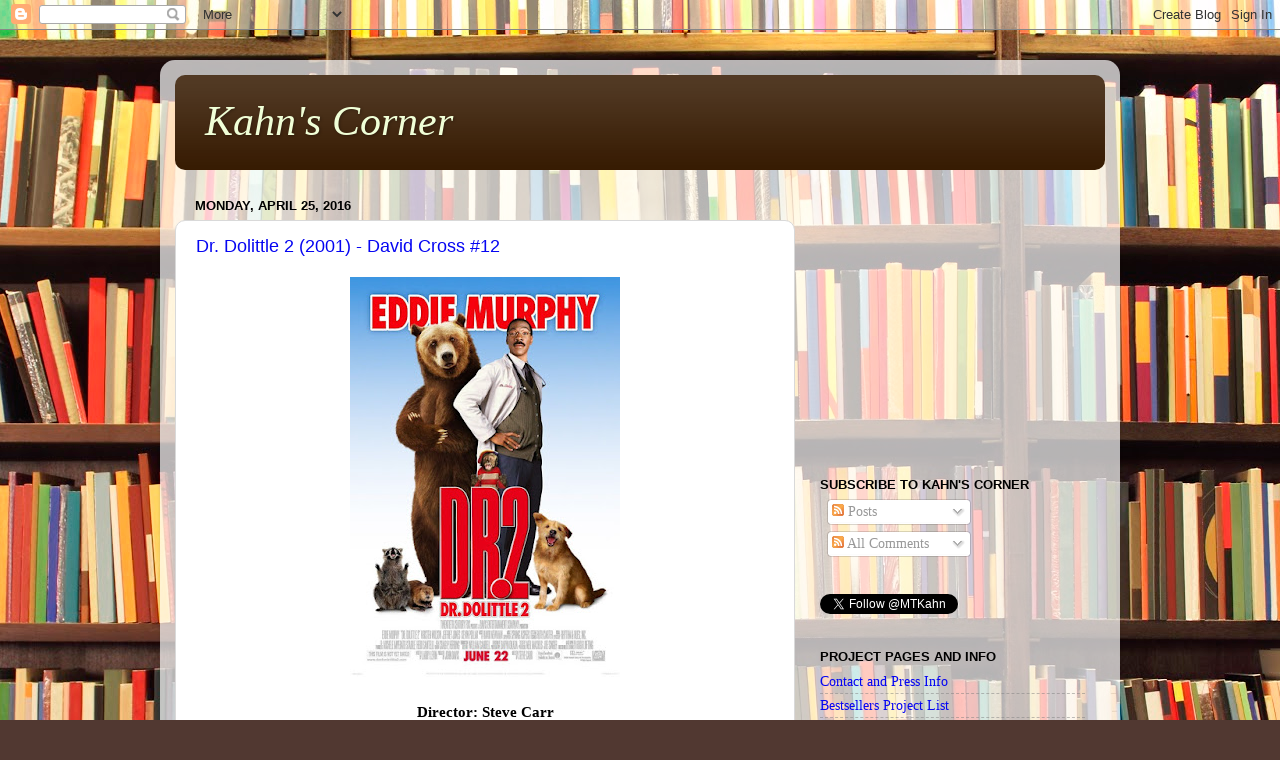

--- FILE ---
content_type: text/html; charset=UTF-8
request_url: http://www.kahnscorner.com/2016/04/
body_size: 19498
content:
<!DOCTYPE html>
<html class='v2' dir='ltr' lang='en'>
<head>
<link href='https://www.blogger.com/static/v1/widgets/335934321-css_bundle_v2.css' rel='stylesheet' type='text/css'/>
<meta content='width=1100' name='viewport'/>
<meta content='text/html; charset=UTF-8' http-equiv='Content-Type'/>
<meta content='blogger' name='generator'/>
<link href='http://www.kahnscorner.com/favicon.ico' rel='icon' type='image/x-icon'/>
<link href='http://www.kahnscorner.com/2016/04/' rel='canonical'/>
<link rel="alternate" type="application/atom+xml" title="Kahn&#39;s Corner - Atom" href="http://www.kahnscorner.com/feeds/posts/default" />
<link rel="alternate" type="application/rss+xml" title="Kahn&#39;s Corner - RSS" href="http://www.kahnscorner.com/feeds/posts/default?alt=rss" />
<link rel="service.post" type="application/atom+xml" title="Kahn&#39;s Corner - Atom" href="https://www.blogger.com/feeds/4764001039642101892/posts/default" />
<!--Can't find substitution for tag [blog.ieCssRetrofitLinks]-->
<meta content='http://www.kahnscorner.com/2016/04/' property='og:url'/>
<meta content='Kahn&#39;s Corner' property='og:title'/>
<meta content='' property='og:description'/>
<title>Kahn's Corner: April 2016</title>
<style id='page-skin-1' type='text/css'><!--
/*-----------------------------------------------
Blogger Template Style
Name:     Picture Window
Designer: Blogger
URL:      www.blogger.com
----------------------------------------------- */
/* Content
----------------------------------------------- */
body {
font: normal normal 15px 'Times New Roman', Times, FreeSerif, serif;
color: #000000;
background: #513831 url(//themes.googleusercontent.com/image?id=1KH22PlFqsiVYxboQNAoJjYmRbw5M4REHmdJbHT5M2x9zVMGrCqwSjZvaQW_A10KPc6Il) repeat-y scroll top center /* Credit: luoman (http://www.istockphoto.com/googleimages.php?id=11394138&platform=blogger) */;
}
html body .region-inner {
min-width: 0;
max-width: 100%;
width: auto;
}
.content-outer {
font-size: 90%;
}
a:link {
text-decoration:none;
color: #0606f2;
}
a:visited {
text-decoration:none;
color: #3f1b55;
}
a:hover {
text-decoration:underline;
color: #07388c;
}
.content-outer {
background: transparent url(//www.blogblog.com/1kt/transparent/white80.png) repeat scroll top left;
-moz-border-radius: 15px;
-webkit-border-radius: 15px;
-goog-ms-border-radius: 15px;
border-radius: 15px;
-moz-box-shadow: 0 0 3px rgba(0, 0, 0, .15);
-webkit-box-shadow: 0 0 3px rgba(0, 0, 0, .15);
-goog-ms-box-shadow: 0 0 3px rgba(0, 0, 0, .15);
box-shadow: 0 0 3px rgba(0, 0, 0, .15);
margin: 30px auto;
}
.content-inner {
padding: 15px;
}
/* Header
----------------------------------------------- */
.header-outer {
background: #351900 url(//www.blogblog.com/1kt/transparent/header_gradient_shade.png) repeat-x scroll top left;
_background-image: none;
color: #f0ffd7;
-moz-border-radius: 10px;
-webkit-border-radius: 10px;
-goog-ms-border-radius: 10px;
border-radius: 10px;
}
.Header img, .Header #header-inner {
-moz-border-radius: 10px;
-webkit-border-radius: 10px;
-goog-ms-border-radius: 10px;
border-radius: 10px;
}
.header-inner .Header .titlewrapper,
.header-inner .Header .descriptionwrapper {
padding-left: 30px;
padding-right: 30px;
}
.Header h1 {
font: italic normal 42px Georgia, Utopia, 'Palatino Linotype', Palatino, serif;
text-shadow: 1px 1px 3px rgba(0, 0, 0, 0.3);
}
.Header h1 a {
color: #f0ffd7;
}
.Header .description {
font-size: 130%;
}
/* Tabs
----------------------------------------------- */
.tabs-inner {
margin: .5em 0 0;
padding: 0;
}
.tabs-inner .section {
margin: 0;
}
.tabs-inner .widget ul {
padding: 0;
background: #f2f2f2 url(//www.blogblog.com/1kt/transparent/tabs_gradient_shade.png) repeat scroll bottom;
-moz-border-radius: 10px;
-webkit-border-radius: 10px;
-goog-ms-border-radius: 10px;
border-radius: 10px;
}
.tabs-inner .widget li {
border: none;
}
.tabs-inner .widget li a {
display: inline-block;
padding: .5em 1em;
margin-right: 0;
color: #0606f2;
font: normal normal 15px Arial, Tahoma, Helvetica, FreeSans, sans-serif;
-moz-border-radius: 0 0 0 0;
-webkit-border-top-left-radius: 0;
-webkit-border-top-right-radius: 0;
-goog-ms-border-radius: 0 0 0 0;
border-radius: 0 0 0 0;
background: transparent none no-repeat scroll top left;
border-right: 1px solid #c8c8c8;
}
.tabs-inner .widget li:first-child a {
padding-left: 1.25em;
-moz-border-radius-topleft: 10px;
-moz-border-radius-bottomleft: 10px;
-webkit-border-top-left-radius: 10px;
-webkit-border-bottom-left-radius: 10px;
-goog-ms-border-top-left-radius: 10px;
-goog-ms-border-bottom-left-radius: 10px;
border-top-left-radius: 10px;
border-bottom-left-radius: 10px;
}
.tabs-inner .widget li.selected a,
.tabs-inner .widget li a:hover {
position: relative;
z-index: 1;
background: #ffffff url(//www.blogblog.com/1kt/transparent/tabs_gradient_shade.png) repeat scroll bottom;
color: #000000;
-moz-box-shadow: 0 0 0 rgba(0, 0, 0, .15);
-webkit-box-shadow: 0 0 0 rgba(0, 0, 0, .15);
-goog-ms-box-shadow: 0 0 0 rgba(0, 0, 0, .15);
box-shadow: 0 0 0 rgba(0, 0, 0, .15);
}
/* Headings
----------------------------------------------- */
h2 {
font: bold normal 13px Arial, Tahoma, Helvetica, FreeSans, sans-serif;
text-transform: uppercase;
color: #000000;
margin: .5em 0;
}
/* Main
----------------------------------------------- */
.main-outer {
background: transparent none repeat scroll top center;
-moz-border-radius: 0 0 0 0;
-webkit-border-top-left-radius: 0;
-webkit-border-top-right-radius: 0;
-webkit-border-bottom-left-radius: 0;
-webkit-border-bottom-right-radius: 0;
-goog-ms-border-radius: 0 0 0 0;
border-radius: 0 0 0 0;
-moz-box-shadow: 0 0 0 rgba(0, 0, 0, .15);
-webkit-box-shadow: 0 0 0 rgba(0, 0, 0, .15);
-goog-ms-box-shadow: 0 0 0 rgba(0, 0, 0, .15);
box-shadow: 0 0 0 rgba(0, 0, 0, .15);
}
.main-inner {
padding: 15px 5px 20px;
}
.main-inner .column-center-inner {
padding: 0 0;
}
.main-inner .column-left-inner {
padding-left: 0;
}
.main-inner .column-right-inner {
padding-right: 0;
}
/* Posts
----------------------------------------------- */
h3.post-title {
margin: 0;
font: normal normal 18px Arial, Tahoma, Helvetica, FreeSans, sans-serif;
}
.comments h4 {
margin: 1em 0 0;
font: normal normal 18px Arial, Tahoma, Helvetica, FreeSans, sans-serif;
}
.date-header span {
color: #000000;
}
.post-outer {
background-color: #ffffff;
border: solid 1px #d9d9d9;
-moz-border-radius: 10px;
-webkit-border-radius: 10px;
border-radius: 10px;
-goog-ms-border-radius: 10px;
padding: 15px 20px;
margin: 0 -20px 20px;
}
.post-body {
line-height: 1.4;
font-size: 110%;
position: relative;
}
.post-header {
margin: 0 0 1.5em;
color: #919191;
line-height: 1.6;
}
.post-footer {
margin: .5em 0 0;
color: #919191;
line-height: 1.6;
}
#blog-pager {
font-size: 140%
}
#comments .comment-author {
padding-top: 1.5em;
border-top: dashed 1px #ccc;
border-top: dashed 1px rgba(128, 128, 128, .5);
background-position: 0 1.5em;
}
#comments .comment-author:first-child {
padding-top: 0;
border-top: none;
}
.avatar-image-container {
margin: .2em 0 0;
}
/* Comments
----------------------------------------------- */
.comments .comments-content .icon.blog-author {
background-repeat: no-repeat;
background-image: url([data-uri]);
}
.comments .comments-content .loadmore a {
border-top: 1px solid #07388c;
border-bottom: 1px solid #07388c;
}
.comments .continue {
border-top: 2px solid #07388c;
}
/* Widgets
----------------------------------------------- */
.widget ul, .widget #ArchiveList ul.flat {
padding: 0;
list-style: none;
}
.widget ul li, .widget #ArchiveList ul.flat li {
border-top: dashed 1px #ccc;
border-top: dashed 1px rgba(128, 128, 128, .5);
}
.widget ul li:first-child, .widget #ArchiveList ul.flat li:first-child {
border-top: none;
}
.widget .post-body ul {
list-style: disc;
}
.widget .post-body ul li {
border: none;
}
/* Footer
----------------------------------------------- */
.footer-outer {
color:#ebebeb;
background: transparent url(//www.blogblog.com/1kt/transparent/black50.png) repeat scroll top left;
-moz-border-radius: 10px 10px 10px 10px;
-webkit-border-top-left-radius: 10px;
-webkit-border-top-right-radius: 10px;
-webkit-border-bottom-left-radius: 10px;
-webkit-border-bottom-right-radius: 10px;
-goog-ms-border-radius: 10px 10px 10px 10px;
border-radius: 10px 10px 10px 10px;
-moz-box-shadow: 0 0 0 rgba(0, 0, 0, .15);
-webkit-box-shadow: 0 0 0 rgba(0, 0, 0, .15);
-goog-ms-box-shadow: 0 0 0 rgba(0, 0, 0, .15);
box-shadow: 0 0 0 rgba(0, 0, 0, .15);
}
.footer-inner {
padding: 10px 5px 20px;
}
.footer-outer a {
color: #f0ffd7;
}
.footer-outer a:visited {
color: #b5c892;
}
.footer-outer a:hover {
color: #ffffff;
}
.footer-outer .widget h2 {
color: #b6b6b6;
}
/* Mobile
----------------------------------------------- */
html body.mobile {
height: auto;
}
html body.mobile {
min-height: 480px;
background-size: 100% auto;
}
.mobile .body-fauxcolumn-outer {
background: transparent none repeat scroll top left;
}
html .mobile .mobile-date-outer, html .mobile .blog-pager {
border-bottom: none;
background: transparent none repeat scroll top center;
margin-bottom: 10px;
}
.mobile .date-outer {
background: transparent none repeat scroll top center;
}
.mobile .header-outer, .mobile .main-outer,
.mobile .post-outer, .mobile .footer-outer {
-moz-border-radius: 0;
-webkit-border-radius: 0;
-goog-ms-border-radius: 0;
border-radius: 0;
}
.mobile .content-outer,
.mobile .main-outer,
.mobile .post-outer {
background: inherit;
border: none;
}
.mobile .content-outer {
font-size: 100%;
}
.mobile-link-button {
background-color: #0606f2;
}
.mobile-link-button a:link, .mobile-link-button a:visited {
color: #ffffff;
}
.mobile-index-contents {
color: #000000;
}
.mobile .tabs-inner .PageList .widget-content {
background: #ffffff url(//www.blogblog.com/1kt/transparent/tabs_gradient_shade.png) repeat scroll bottom;
color: #000000;
}
.mobile .tabs-inner .PageList .widget-content .pagelist-arrow {
border-left: 1px solid #c8c8c8;
}
.post-body {
line-height: 1.4;
}
--></style>
<style id='template-skin-1' type='text/css'><!--
body {
min-width: 960px;
}
.content-outer, .content-fauxcolumn-outer, .region-inner {
min-width: 960px;
max-width: 960px;
_width: 960px;
}
.main-inner .columns {
padding-left: 0px;
padding-right: 310px;
}
.main-inner .fauxcolumn-center-outer {
left: 0px;
right: 310px;
/* IE6 does not respect left and right together */
_width: expression(this.parentNode.offsetWidth -
parseInt("0px") -
parseInt("310px") + 'px');
}
.main-inner .fauxcolumn-left-outer {
width: 0px;
}
.main-inner .fauxcolumn-right-outer {
width: 310px;
}
.main-inner .column-left-outer {
width: 0px;
right: 100%;
margin-left: -0px;
}
.main-inner .column-right-outer {
width: 310px;
margin-right: -310px;
}
#layout {
min-width: 0;
}
#layout .content-outer {
min-width: 0;
width: 800px;
}
#layout .region-inner {
min-width: 0;
width: auto;
}
body#layout div.add_widget {
padding: 8px;
}
body#layout div.add_widget a {
margin-left: 32px;
}
--></style>
<style>
    body {background-image:url(\/\/themes.googleusercontent.com\/image?id=1KH22PlFqsiVYxboQNAoJjYmRbw5M4REHmdJbHT5M2x9zVMGrCqwSjZvaQW_A10KPc6Il);}
    
@media (max-width: 200px) { body {background-image:url(\/\/themes.googleusercontent.com\/image?id=1KH22PlFqsiVYxboQNAoJjYmRbw5M4REHmdJbHT5M2x9zVMGrCqwSjZvaQW_A10KPc6Il&options=w200);}}
@media (max-width: 400px) and (min-width: 201px) { body {background-image:url(\/\/themes.googleusercontent.com\/image?id=1KH22PlFqsiVYxboQNAoJjYmRbw5M4REHmdJbHT5M2x9zVMGrCqwSjZvaQW_A10KPc6Il&options=w400);}}
@media (max-width: 800px) and (min-width: 401px) { body {background-image:url(\/\/themes.googleusercontent.com\/image?id=1KH22PlFqsiVYxboQNAoJjYmRbw5M4REHmdJbHT5M2x9zVMGrCqwSjZvaQW_A10KPc6Il&options=w800);}}
@media (max-width: 1200px) and (min-width: 801px) { body {background-image:url(\/\/themes.googleusercontent.com\/image?id=1KH22PlFqsiVYxboQNAoJjYmRbw5M4REHmdJbHT5M2x9zVMGrCqwSjZvaQW_A10KPc6Il&options=w1200);}}
/* Last tag covers anything over one higher than the previous max-size cap. */
@media (min-width: 1201px) { body {background-image:url(\/\/themes.googleusercontent.com\/image?id=1KH22PlFqsiVYxboQNAoJjYmRbw5M4REHmdJbHT5M2x9zVMGrCqwSjZvaQW_A10KPc6Il&options=w1600);}}
  </style>
<script type='text/javascript'>
        (function(i,s,o,g,r,a,m){i['GoogleAnalyticsObject']=r;i[r]=i[r]||function(){
        (i[r].q=i[r].q||[]).push(arguments)},i[r].l=1*new Date();a=s.createElement(o),
        m=s.getElementsByTagName(o)[0];a.async=1;a.src=g;m.parentNode.insertBefore(a,m)
        })(window,document,'script','https://www.google-analytics.com/analytics.js','ga');
        ga('create', 'UA-30144350-2', 'auto', 'blogger');
        ga('blogger.send', 'pageview');
      </script>
<link href='https://www.blogger.com/dyn-css/authorization.css?targetBlogID=4764001039642101892&amp;zx=eaad1dd5-4bd3-4573-9bea-5304602fa879' media='none' onload='if(media!=&#39;all&#39;)media=&#39;all&#39;' rel='stylesheet'/><noscript><link href='https://www.blogger.com/dyn-css/authorization.css?targetBlogID=4764001039642101892&amp;zx=eaad1dd5-4bd3-4573-9bea-5304602fa879' rel='stylesheet'/></noscript>
<meta name='google-adsense-platform-account' content='ca-host-pub-1556223355139109'/>
<meta name='google-adsense-platform-domain' content='blogspot.com'/>

<!-- data-ad-client=ca-pub-7370467215617770 -->

</head>
<body class='loading variant-shade'>
<div class='navbar section' id='navbar' name='Navbar'><div class='widget Navbar' data-version='1' id='Navbar1'><script type="text/javascript">
    function setAttributeOnload(object, attribute, val) {
      if(window.addEventListener) {
        window.addEventListener('load',
          function(){ object[attribute] = val; }, false);
      } else {
        window.attachEvent('onload', function(){ object[attribute] = val; });
      }
    }
  </script>
<div id="navbar-iframe-container"></div>
<script type="text/javascript" src="https://apis.google.com/js/platform.js"></script>
<script type="text/javascript">
      gapi.load("gapi.iframes:gapi.iframes.style.bubble", function() {
        if (gapi.iframes && gapi.iframes.getContext) {
          gapi.iframes.getContext().openChild({
              url: 'https://www.blogger.com/navbar/4764001039642101892?origin\x3dhttp://www.kahnscorner.com',
              where: document.getElementById("navbar-iframe-container"),
              id: "navbar-iframe"
          });
        }
      });
    </script><script type="text/javascript">
(function() {
var script = document.createElement('script');
script.type = 'text/javascript';
script.src = '//pagead2.googlesyndication.com/pagead/js/google_top_exp.js';
var head = document.getElementsByTagName('head')[0];
if (head) {
head.appendChild(script);
}})();
</script>
</div></div>
<div class='body-fauxcolumns'>
<div class='fauxcolumn-outer body-fauxcolumn-outer'>
<div class='cap-top'>
<div class='cap-left'></div>
<div class='cap-right'></div>
</div>
<div class='fauxborder-left'>
<div class='fauxborder-right'></div>
<div class='fauxcolumn-inner'>
</div>
</div>
<div class='cap-bottom'>
<div class='cap-left'></div>
<div class='cap-right'></div>
</div>
</div>
</div>
<div class='content'>
<div class='content-fauxcolumns'>
<div class='fauxcolumn-outer content-fauxcolumn-outer'>
<div class='cap-top'>
<div class='cap-left'></div>
<div class='cap-right'></div>
</div>
<div class='fauxborder-left'>
<div class='fauxborder-right'></div>
<div class='fauxcolumn-inner'>
</div>
</div>
<div class='cap-bottom'>
<div class='cap-left'></div>
<div class='cap-right'></div>
</div>
</div>
</div>
<div class='content-outer'>
<div class='content-cap-top cap-top'>
<div class='cap-left'></div>
<div class='cap-right'></div>
</div>
<div class='fauxborder-left content-fauxborder-left'>
<div class='fauxborder-right content-fauxborder-right'></div>
<div class='content-inner'>
<header>
<div class='header-outer'>
<div class='header-cap-top cap-top'>
<div class='cap-left'></div>
<div class='cap-right'></div>
</div>
<div class='fauxborder-left header-fauxborder-left'>
<div class='fauxborder-right header-fauxborder-right'></div>
<div class='region-inner header-inner'>
<div class='header section' id='header' name='Header'><div class='widget Header' data-version='1' id='Header1'>
<div id='header-inner'>
<div class='titlewrapper'>
<h1 class='title'>
<a href='http://www.kahnscorner.com/'>
Kahn's Corner
</a>
</h1>
</div>
<div class='descriptionwrapper'>
<p class='description'><span>
</span></p>
</div>
</div>
</div></div>
</div>
</div>
<div class='header-cap-bottom cap-bottom'>
<div class='cap-left'></div>
<div class='cap-right'></div>
</div>
</div>
</header>
<div class='tabs-outer'>
<div class='tabs-cap-top cap-top'>
<div class='cap-left'></div>
<div class='cap-right'></div>
</div>
<div class='fauxborder-left tabs-fauxborder-left'>
<div class='fauxborder-right tabs-fauxborder-right'></div>
<div class='region-inner tabs-inner'>
<div class='tabs no-items section' id='crosscol' name='Cross-Column'></div>
<div class='tabs no-items section' id='crosscol-overflow' name='Cross-Column 2'></div>
</div>
</div>
<div class='tabs-cap-bottom cap-bottom'>
<div class='cap-left'></div>
<div class='cap-right'></div>
</div>
</div>
<div class='main-outer'>
<div class='main-cap-top cap-top'>
<div class='cap-left'></div>
<div class='cap-right'></div>
</div>
<div class='fauxborder-left main-fauxborder-left'>
<div class='fauxborder-right main-fauxborder-right'></div>
<div class='region-inner main-inner'>
<div class='columns fauxcolumns'>
<div class='fauxcolumn-outer fauxcolumn-center-outer'>
<div class='cap-top'>
<div class='cap-left'></div>
<div class='cap-right'></div>
</div>
<div class='fauxborder-left'>
<div class='fauxborder-right'></div>
<div class='fauxcolumn-inner'>
</div>
</div>
<div class='cap-bottom'>
<div class='cap-left'></div>
<div class='cap-right'></div>
</div>
</div>
<div class='fauxcolumn-outer fauxcolumn-left-outer'>
<div class='cap-top'>
<div class='cap-left'></div>
<div class='cap-right'></div>
</div>
<div class='fauxborder-left'>
<div class='fauxborder-right'></div>
<div class='fauxcolumn-inner'>
</div>
</div>
<div class='cap-bottom'>
<div class='cap-left'></div>
<div class='cap-right'></div>
</div>
</div>
<div class='fauxcolumn-outer fauxcolumn-right-outer'>
<div class='cap-top'>
<div class='cap-left'></div>
<div class='cap-right'></div>
</div>
<div class='fauxborder-left'>
<div class='fauxborder-right'></div>
<div class='fauxcolumn-inner'>
</div>
</div>
<div class='cap-bottom'>
<div class='cap-left'></div>
<div class='cap-right'></div>
</div>
</div>
<!-- corrects IE6 width calculation -->
<div class='columns-inner'>
<div class='column-center-outer'>
<div class='column-center-inner'>
<div class='main section' id='main' name='Main'><div class='widget Blog' data-version='1' id='Blog1'>
<div class='blog-posts hfeed'>

          <div class="date-outer">
        
<h2 class='date-header'><span>Monday, April 25, 2016</span></h2>

          <div class="date-posts">
        
<div class='post-outer'>
<div class='post hentry' itemprop='blogPost' itemscope='itemscope' itemtype='http://schema.org/BlogPosting'>
<meta content='https://blogger.googleusercontent.com/img/b/R29vZ2xl/AVvXsEjszzuGvoaNvd18vQNILSmKO-cdZULRLnsUPaU25uVCbQCODMROujhby2UHzR0hmsPSmxrQ41fgIguoTMpFf8Agh7ZHffaGvJgZvMP4xRE1t8Jl9XrP_ZFUcQSnXqv1sK7cq6vh05gbb80/s400/dolittle_poster.jpg' itemprop='image_url'/>
<meta content='4764001039642101892' itemprop='blogId'/>
<meta content='2226435189358501034' itemprop='postId'/>
<a name='2226435189358501034'></a>
<h3 class='post-title entry-title' itemprop='name'>
<a href='http://www.kahnscorner.com/2016/04/dr-dolittle-2-2001-david-cross-12.html'>Dr. Dolittle 2 (2001) - David Cross #12</a>
</h3>
<div class='post-header'>
<div class='post-header-line-1'></div>
</div>
<div class='post-body entry-content' id='post-body-2226435189358501034' itemprop='description articleBody'>
<div class="separator" style="clear: both; text-align: center;"><a href="https://blogger.googleusercontent.com/img/b/R29vZ2xl/AVvXsEjszzuGvoaNvd18vQNILSmKO-cdZULRLnsUPaU25uVCbQCODMROujhby2UHzR0hmsPSmxrQ41fgIguoTMpFf8Agh7ZHffaGvJgZvMP4xRE1t8Jl9XrP_ZFUcQSnXqv1sK7cq6vh05gbb80/s1600/dolittle_poster.jpg" imageanchor="1" style="margin-left: 1em; margin-right: 1em;"><img border="0" height="400" src="https://blogger.googleusercontent.com/img/b/R29vZ2xl/AVvXsEjszzuGvoaNvd18vQNILSmKO-cdZULRLnsUPaU25uVCbQCODMROujhby2UHzR0hmsPSmxrQ41fgIguoTMpFf8Agh7ZHffaGvJgZvMP4xRE1t8Jl9XrP_ZFUcQSnXqv1sK7cq6vh05gbb80/s400/dolittle_poster.jpg" width="270" /></a></div><div class="separator" style="clear: both; text-align: center;"><br />
</div><div class="separator" style="clear: both; text-align: center;"><b>Director: Steve Carr</b></div><div class="separator" style="clear: both; text-align: center;"><b>Runtime: 87 minutes</b></div><br />
In case you forgot, back in 1998, when Murphy was in decline and starting to do kids movies (he voiced Mushu in Mulan in 1998, and would play Donkey in Shrek a couple years later), Murphy starred in the modern update of <i>Doctor Dolittle</i>&nbsp;(based on Hugh Lofting's series of children's stories from the 1920s, as well as a 1967 musical film starring Rex Harrison). &nbsp;The movie received mixed reviews but made a crapload of money. (It was the eighth highest worldwide grossing film of 1998, right between <i>Mulan</i>&nbsp;and <i>Shakespeare in Love.</i>) &nbsp;So, of course, it got a sequel. &nbsp;Interesting point to note, the 1998 film was rated PG-13, while the sequel was rated PG. <br />
<br />
In the sequel, Dolittle is world famous, as we're told through a series of brief gags narrated by the family dog, Lucky (Norm MacDonald, who made the wise choice to remain uncredited). &nbsp;This narration continues throughout the film, despite usually providing no information beside describing what's happening onscreen, like a film for the blind. &nbsp;Dolittle comes home from a world tour to his wife and daughters, just in time for his oldest daughter's sixteenth birthday. &nbsp;Charisse (Raven-Symoné) is more interested in seeing her boyfriend, of whom the doctor <i>does not</i>&nbsp;approve, than having a birthday dinner with her family who are just <i>soooo </i>embarrassing. &nbsp; We also here start getting the first of terrible attempts at jokes for the parents. &nbsp;Dolittle got his younger daughter Maya (Kyla Pratt, who stars in the direct to video sequels because holy shit there are three more of these goddamned movies) a chameleon from Mexico, who is extremely overconfident about his ability to change color. &nbsp;In his extremely thick Mexican accent he talks about how he's going to disappear just "like the baby daddy." &nbsp;This is just the first in a film long series of jokes that the kids won't get and the parents would roll their eyes at.<br />
<br />
Anyway, the plot gets moving when a mafia raccoon and opossum have Dolittle go see The Beaver, in an annoying parody of mob films (the filmmakers seem to think that any premise is funny if it's followed by the phrase "but they're animals"), who requests a favor from the doctor: &nbsp;a logging company is destroying the forest and he needs the doctor's help. &nbsp;Dolittle is moved by the destruction and agrees. &nbsp;Long story short, the doctor discovers that there is a single female of an endangered species of bear in the forest. &nbsp;He finds a circus bear of the same species, and gets a court injunction to prevent logging while he sees if he can get the bears to mate. &nbsp;Obviously, the circus bear, Archie (Steve Zahn, from <a href="http://www.kahnscorner.com/2016/04/chain-of-fools-2000-david-cross-10.html">Chain of Fools</a>) is woefully unprepared to live in the wild. &nbsp;When he first sees the female bear, Ava (Lisa Kudrow), by the river, he remarks that he'd "like to see her wet." &nbsp;Once again, pointless for the kids, and rather creepy for the adults.<br />
<br />
<table align="center" cellpadding="0" cellspacing="0" class="tr-caption-container" style="margin-left: auto; margin-right: auto; text-align: center;"><tbody>
<tr><td style="text-align: center;"><a href="https://blogger.googleusercontent.com/img/b/R29vZ2xl/AVvXsEgyYFjfk5ftot4acFjiDltZsKzL2qVnSKQi7mjTMlcXsvvv1K6rNlHKN75U58KMH8we-kBUJN6W-JqMlcEdl2qqC2OKmXXrd6Wp4q2vbUhe8KT5wLnNYs94QhcdB9DlfseBTRpZ54CsKaI/s1600/dolittle_archie.jpg" imageanchor="1" style="margin-left: auto; margin-right: auto;"><img border="0" height="207" src="https://blogger.googleusercontent.com/img/b/R29vZ2xl/AVvXsEgyYFjfk5ftot4acFjiDltZsKzL2qVnSKQi7mjTMlcXsvvv1K6rNlHKN75U58KMH8we-kBUJN6W-JqMlcEdl2qqC2OKmXXrd6Wp4q2vbUhe8KT5wLnNYs94QhcdB9DlfseBTRpZ54CsKaI/s400/dolittle_archie.jpg" width="400" /></a></td></tr>
<tr><td class="tr-caption" style="text-align: center;">Archie and Dolittle</td></tr>
</tbody></table>Of course, the evil lumber mill owners play dirty and almost win, but Dolittle convinces the animals to fight back, as the animals of the world go on strike, refusing to race or perform or even behave. &nbsp;The mill owners relent, Dolittle and his daughter grow closer, and Archie and Ava make little cubs. &nbsp;(This, of course, leads to a couple other questions, as Archie has one son and one daughter, who are, besides himself and Ava, the only two members of his species in the forest.)<br />
<br />
I'm confused as to why, when going from a PG-13 movie to a PG sequel, they choose a plot entirely about Dr. Dolittle trying to help a bear get laid. &nbsp;Of all the plots that could have been used, this one seems among the least fitting for the audience being aimed at, and it affects the final product as all the underlying sex jokes are made to go over the kids' heads, but are still unfunny.<br />
<div><br />
</div><div>If you're between the ages of eight and twelve, this movie will be a lot of fun because there's a bear who likes to say the word "butt" a lot, and farts sometimes. &nbsp;If that doesn't sound like the highest form of humor, then you'll probably want to stay clear.<br />
<div><br />
<b><span style="font-size: large;">Rating:</span></b><span style="background-color: white; color: #333333; font-family: sans-serif; font-size: 32px; line-height: 24px; text-align: center;">&#9733;</span><span style="background-color: white; color: #333333; font-family: sans-serif; font-size: 32px; line-height: 24px; text-align: center;">&#9734;</span><span style="background-color: white; color: #333333; font-family: sans-serif; font-size: 32px; line-height: 24px; text-align: center;">&#9734;</span><span style="background-color: white; color: #333333; font-family: sans-serif; font-size: 32px; line-height: 24px; text-align: center;">&#9734;</span><span style="background-color: white; color: #333333; font-family: sans-serif; font-size: 32px; line-height: 24px; text-align: center;">&#9734;</span><br />
<br />
<b><span style="font-size: large;">The Cross Section:</span></b><br />
<br />
David Cross is credited as "Dog/Animal Groupie #2." &nbsp;There are a couple dogs it could have been, but they each have one line and speak in a silly voice. &nbsp;I'm not at all sure what "Animal Groupie" refers to. &nbsp;So, basically, there's no notable character, and a matter of a couple seconds of screentime.<br />
<b><span style="font-size: large;"><br />
</span></b> <b><span style="font-size: large;">&nbsp;Character:</span></b><span style="background-color: white; color: #333333; font-family: sans-serif; font-size: 32px; line-height: 24px; text-align: center;">&#9734;</span><span style="background-color: white; color: #333333; font-family: sans-serif; font-size: 32px; line-height: 24px; text-align: center;">&#9734;</span><span style="background-color: white; color: #333333; font-family: sans-serif; font-size: 32px; line-height: 24px; text-align: center;">&#9734;</span><span style="background-color: white; color: #333333; font-family: sans-serif; font-size: 32px; line-height: 24px; text-align: center;">&#9734;</span><span style="background-color: white; color: #333333; font-family: sans-serif; font-size: 32px; line-height: 24px; text-align: center;">&#9734;</span></div></div><br />
<script type="text/javascript">
amzn_assoc_placement = "adunit0";
amzn_assoc_search_bar = "true";
amzn_assoc_search_bar_position = "bottom";
amzn_assoc_tracking_id = "kahscor-20";
amzn_assoc_ad_mode = "search";
amzn_assoc_ad_type = "smart";
amzn_assoc_marketplace = "amazon";
amzn_assoc_region = "US";
amzn_assoc_title = "Shop Related Products";
amzn_assoc_default_search_phrase = "dr. dolittle 2";
amzn_assoc_default_category = "All";
amzn_assoc_linkid = "d7f4d8eb47fb7bdda81fe290d6749b1e";
</script><br />
<script src="//z-na.amazon-adsystem.com/widgets/onejs?MarketPlace=US"></script><br />
<div style='clear: both;'></div>
</div>
<div class='post-footer'>
<div class='post-footer-line post-footer-line-1'><span class='post-author vcard'>
Posted by
<span class='fn' itemprop='author' itemscope='itemscope' itemtype='http://schema.org/Person'>
<meta content='https://www.blogger.com/profile/07036604086152459854' itemprop='url'/>
<a class='g-profile' href='https://www.blogger.com/profile/07036604086152459854' rel='author' title='author profile'>
<span itemprop='name'>Matt Kahn</span>
</a>
</span>
</span>
<span class='post-timestamp'>
at
<meta content='http://www.kahnscorner.com/2016/04/dr-dolittle-2-2001-david-cross-12.html' itemprop='url'/>
<a class='timestamp-link' href='http://www.kahnscorner.com/2016/04/dr-dolittle-2-2001-david-cross-12.html' rel='bookmark' title='permanent link'><abbr class='published' itemprop='datePublished' title='2016-04-25T05:30:00-07:00'>5:30&#8239;AM</abbr></a>
</span>
<span class='post-comment-link'>
<a class='comment-link' href='http://www.kahnscorner.com/2016/04/dr-dolittle-2-2001-david-cross-12.html#comment-form' onclick=''>
1 comment:
  </a>
</span>
<span class='post-icons'>
<span class='item-control blog-admin pid-1063745318'>
<a href='https://www.blogger.com/post-edit.g?blogID=4764001039642101892&postID=2226435189358501034&from=pencil' title='Edit Post'>
<img alt='' class='icon-action' height='18' src='https://resources.blogblog.com/img/icon18_edit_allbkg.gif' width='18'/>
</a>
</span>
</span>
<div class='post-share-buttons goog-inline-block'>
<a class='goog-inline-block share-button sb-email' href='https://www.blogger.com/share-post.g?blogID=4764001039642101892&postID=2226435189358501034&target=email' target='_blank' title='Email This'><span class='share-button-link-text'>Email This</span></a><a class='goog-inline-block share-button sb-blog' href='https://www.blogger.com/share-post.g?blogID=4764001039642101892&postID=2226435189358501034&target=blog' onclick='window.open(this.href, "_blank", "height=270,width=475"); return false;' target='_blank' title='BlogThis!'><span class='share-button-link-text'>BlogThis!</span></a><a class='goog-inline-block share-button sb-twitter' href='https://www.blogger.com/share-post.g?blogID=4764001039642101892&postID=2226435189358501034&target=twitter' target='_blank' title='Share to X'><span class='share-button-link-text'>Share to X</span></a><a class='goog-inline-block share-button sb-facebook' href='https://www.blogger.com/share-post.g?blogID=4764001039642101892&postID=2226435189358501034&target=facebook' onclick='window.open(this.href, "_blank", "height=430,width=640"); return false;' target='_blank' title='Share to Facebook'><span class='share-button-link-text'>Share to Facebook</span></a><a class='goog-inline-block share-button sb-pinterest' href='https://www.blogger.com/share-post.g?blogID=4764001039642101892&postID=2226435189358501034&target=pinterest' target='_blank' title='Share to Pinterest'><span class='share-button-link-text'>Share to Pinterest</span></a>
</div>
</div>
<div class='post-footer-line post-footer-line-2'><span class='post-labels'>
Labels:
<a href='http://www.kahnscorner.com/search/label/2001' rel='tag'>2001</a>,
<a href='http://www.kahnscorner.com/search/label/adaptation' rel='tag'>adaptation</a>,
<a href='http://www.kahnscorner.com/search/label/animals' rel='tag'>animals</a>,
<a href='http://www.kahnscorner.com/search/label/archie' rel='tag'>archie</a>,
<a href='http://www.kahnscorner.com/search/label/bear' rel='tag'>bear</a>,
<a href='http://www.kahnscorner.com/search/label/david%20cross' rel='tag'>david cross</a>,
<a href='http://www.kahnscorner.com/search/label/doctor%20dolittle' rel='tag'>doctor dolittle</a>,
<a href='http://www.kahnscorner.com/search/label/eddie%20murphy' rel='tag'>eddie murphy</a>,
<a href='http://www.kahnscorner.com/search/label/film%20review' rel='tag'>film review</a>,
<a href='http://www.kahnscorner.com/search/label/kids%20movie' rel='tag'>kids movie</a>,
<a href='http://www.kahnscorner.com/search/label/movie' rel='tag'>movie</a>,
<a href='http://www.kahnscorner.com/search/label/raven' rel='tag'>raven</a>,
<a href='http://www.kahnscorner.com/search/label/remake' rel='tag'>remake</a>,
<a href='http://www.kahnscorner.com/search/label/sequel' rel='tag'>sequel</a>
</span>
</div>
<div class='post-footer-line post-footer-line-3'><span class='post-location'>
</span>
</div>
</div>
</div>
</div>
<div class='inline-ad'>
<script type="text/javascript"><!--
google_ad_client = "ca-pub-7370467215617770";
google_ad_host = "ca-host-pub-1556223355139109";
google_ad_host_channel = "L0007";
/* kahnscorner_main_Blog1_300x250_as */
google_ad_slot = "3408450612";
google_ad_width = 300;
google_ad_height = 250;
//-->
</script>
<script type="text/javascript"
src="//pagead2.googlesyndication.com/pagead/show_ads.js">
</script>
</div>

          </div></div>
        

          <div class="date-outer">
        
<h2 class='date-header'><span>Thursday, April 14, 2016</span></h2>

          <div class="date-posts">
        
<div class='post-outer'>
<div class='post hentry' itemprop='blogPost' itemscope='itemscope' itemtype='http://schema.org/BlogPosting'>
<meta content='https://blogger.googleusercontent.com/img/b/R29vZ2xl/AVvXsEhvxC0P5deunaDipJ_8Qlyb9i2uvTFEVLmaDqIPFbSr47qnfn6u5dLaRCawJkilHbPKRQES8SXgyS0rbGuSOnVS1cEjnnBoLThEZLlgW2mHKG8CQnKr83Rj4gTJ37wOk03ezF2Ak2OtYYU/s400/ghostworld_poster.jpg' itemprop='image_url'/>
<meta content='4764001039642101892' itemprop='blogId'/>
<meta content='3677320193617154841' itemprop='postId'/>
<a name='3677320193617154841'></a>
<h3 class='post-title entry-title' itemprop='name'>
<a href='http://www.kahnscorner.com/2016/04/ghost-world-2001-david-cross-11.html'>Ghost World (2001) - David Cross #11</a>
</h3>
<div class='post-header'>
<div class='post-header-line-1'></div>
</div>
<div class='post-body entry-content' id='post-body-3677320193617154841' itemprop='description articleBody'>
<div class="separator" style="clear: both; text-align: center;"><a href="https://blogger.googleusercontent.com/img/b/R29vZ2xl/AVvXsEhvxC0P5deunaDipJ_8Qlyb9i2uvTFEVLmaDqIPFbSr47qnfn6u5dLaRCawJkilHbPKRQES8SXgyS0rbGuSOnVS1cEjnnBoLThEZLlgW2mHKG8CQnKr83Rj4gTJ37wOk03ezF2Ak2OtYYU/s1600/ghostworld_poster.jpg" imageanchor="1" style="margin-left: 1em; margin-right: 1em;"><img border="0" height="400" src="https://blogger.googleusercontent.com/img/b/R29vZ2xl/AVvXsEhvxC0P5deunaDipJ_8Qlyb9i2uvTFEVLmaDqIPFbSr47qnfn6u5dLaRCawJkilHbPKRQES8SXgyS0rbGuSOnVS1cEjnnBoLThEZLlgW2mHKG8CQnKr83Rj4gTJ37wOk03ezF2Ak2OtYYU/s400/ghostworld_poster.jpg" width="266" /></a></div><div class="separator" style="clear: both; text-align: center;"><b>Director: Terry Zwigoff</b></div><div class="separator" style="clear: both; text-align: center;"><b>Runtime: 111 minutes &nbsp;</b></div><div class="separator" style="clear: both; text-align: center;"><b><br />
</b></div><div class="separator" style="clear: both; text-align: left;"><i>Ghost World </i>is an adaptation of the Daniel Clowes' comic of the same name. &nbsp;It follows Enid (Thora Birch, <i>American Beauty</i>) and her friend Rebecca (Scarlett Johansson) after they graduate from high school. &nbsp;They're the prototypical outsiders, cynical and directionless, uninterested in leading the life society expects from them. &nbsp;They decide to prank call a missed connections personal ad, and follow the man, Seymour(Steve Buscemi), around, eventually meeting him. &nbsp;Rebecca and Enid drift apart as Rebecca starts focusing on getting a job and becoming part of the adult world, while Enid becomes closer to Seymour, discovering someone who she describes as "the exact opposite of all the things I hate."</div><div class="separator" style="clear: both; text-align: left;"><br />
</div><div class="separator" style="clear: both; text-align: left;">The film is fantastic. &nbsp;The character of Enid and the people around her are rendered with a strong sense of irony, but not mockery. &nbsp;The insincerity of modern culture, whether it's the self-described "authentic" Blues music of an unremarkable hard rock band (composed of yuppie 20-somethings singing about picking cotton all day long, no less), or the reformed alcoholic teenager giving a speech about responsibility (and later seen drinking from a flask), drives Enid to the social fringe. &nbsp;Like with her description of Seymour, Enid and people like her define themselves as much, or even more, by what they reject than by what they love. &nbsp;Enid's attempts at employment end in disaster because she refuses to compromise, her sarcastic treatment of customers at the movie theater (beyond being a vicarious fantasy of everyone who works in the service industry) is just one of the more visible ways in which Enid's identity is incompatible with the 'real world.'</div><div class="separator" style="clear: both; text-align: left;"><br />
</div><div class="separator" style="clear: both; text-align: center;">* * *</div><div class="separator" style="clear: both; text-align: left;"><br />
</div><div class="separator" style="clear: both; text-align: left;">One other thing I really like about <i>Ghost World </i>is how well it captures the underground comic aesthetic. &nbsp;Beyond things like color scheme, there's a focus on characters that appear for only a moment, but really stick in the mind. &nbsp;Minor details make the world strange and slightly grotesque, often without being remarked upon. &nbsp;For example, in one scene a clearly pregnant woman walks directly behind Scarlett Johansson's character, holding a beer in one hand while smoking a cigarette with the other.</div><div class="separator" style="clear: both; text-align: left;"><br />
</div><table align="center" cellpadding="0" cellspacing="0" class="tr-caption-container" style="margin-left: auto; margin-right: auto; text-align: center;"><tbody>
<tr><td style="text-align: center;"><a href="https://blogger.googleusercontent.com/img/b/R29vZ2xl/AVvXsEhXTvyfi2Ykitkj95vBOc2jpyDBDHnW8tqu7a6ZulrpOTisDOpseAS0zYmtTcrHdW3Fyo1me8xL4-AIpBbypP2kV2LBVD-5lqHOpZW8cA657fw6IMqMZnKs8IapkfzL9dSXHH-g9OjYt5o/s1600/ghostworld_easteregg.PNG" imageanchor="1" style="margin-left: auto; margin-right: auto;"><img border="0" height="270" src="https://blogger.googleusercontent.com/img/b/R29vZ2xl/AVvXsEhXTvyfi2Ykitkj95vBOc2jpyDBDHnW8tqu7a6ZulrpOTisDOpseAS0zYmtTcrHdW3Fyo1me8xL4-AIpBbypP2kV2LBVD-5lqHOpZW8cA657fw6IMqMZnKs8IapkfzL9dSXHH-g9OjYt5o/s400/ghostworld_easteregg.PNG" width="400" /></a></td></tr>
<tr><td class="tr-caption" style="text-align: center;">Easter eggs abound</td></tr>
</tbody></table><i>Ghost World </i>is fantastic and I highly recommend it.<br />
<div><br />
</div><div>Rating:&nbsp;<span style="background-color: white; color: #333333; font-family: sans-serif; font-size: 32px; line-height: 24px; text-align: center;">&#9733;</span><span style="background-color: white; color: #333333; font-family: sans-serif; font-size: 32px; line-height: 24px; text-align: center;">&#9733;</span><span style="background-color: white; color: #333333; font-family: sans-serif; font-size: 32px; line-height: 24px; text-align: center;">&#9733;</span><span style="background-color: white; color: #333333; font-family: sans-serif; font-size: 32px; line-height: 24px; text-align: center;">&#9733;</span><span style="background-color: white; color: #333333; font-family: sans-serif; font-size: 32px; line-height: 24px; text-align: center;">&#9733;</span><br />
<br />
<br />
<b>The Cross Section:</b><br />
<b><br />
</b> David Cross is credited on imdb as Gerrold, the Pushy Guy - Record Collector. &nbsp;He's one of Seymour's record collector friends who briefly (and awkardly) hits on Rebecca.<br />
<br />
<div class="separator" style="clear: both; text-align: center;"><a href="https://blogger.googleusercontent.com/img/b/R29vZ2xl/AVvXsEhq0E3W2mT7dDwnJmEDxsLTmOSaB4IlBoS6_B4VddlSOXpbEE1Bjv2C9JXyGiU9POqMeO4VpEGJvxvcok5jKA-QsE8Qqq13YzlvA2A3I3adRdkX3Y68WsuG-aqX28Hydiogv78C4MqwNL8/s1600/ghostworld_cross.PNG" imageanchor="1" style="margin-left: 1em; margin-right: 1em;"><img border="0" height="232" src="https://blogger.googleusercontent.com/img/b/R29vZ2xl/AVvXsEhq0E3W2mT7dDwnJmEDxsLTmOSaB4IlBoS6_B4VddlSOXpbEE1Bjv2C9JXyGiU9POqMeO4VpEGJvxvcok5jKA-QsE8Qqq13YzlvA2A3I3adRdkX3Y68WsuG-aqX28Hydiogv78C4MqwNL8/s400/ghostworld_cross.PNG" width="400" /></a></div><div class="separator" style="clear: both; text-align: left;"><br />
</div>Screentime:&nbsp;<span style="background-color: white; color: #333333; font-family: sans-serif; font-size: 32px; line-height: 24px; text-align: center;">&#9733;</span><span style="background-color: white; color: #333333; font-family: sans-serif; font-size: 32px; line-height: 24px; text-align: center;">&#9734;</span><span style="background-color: white; color: #333333; font-family: sans-serif; font-size: 32px; line-height: 24px; text-align: center;">&#9734;</span><span style="background-color: white; color: #333333; font-family: sans-serif; font-size: 32px; line-height: 24px; text-align: center;">&#9734;</span><span style="background-color: white; color: #333333; font-family: sans-serif; font-size: 32px; line-height: 24px; text-align: center;">&#9734;</span><br />
<div><br />
</div><div>Cross only appears in one scene, and is never seen or referenced to again.</div><div><br />
</div><div>Character:<span style="background-color: white; color: #333333; font-family: sans-serif; font-size: 32px; line-height: 24px; text-align: center;">&#9733;</span><span style="background-color: white; color: #333333; font-family: sans-serif; font-size: 32px; line-height: 24px; text-align: center;">&#9734;</span><span style="background-color: white; color: #333333; font-family: sans-serif; font-size: 32px; line-height: 24px; text-align: center;">&#9734;</span><span style="background-color: white; color: #333333; font-family: sans-serif; font-size: 32px; line-height: 24px; text-align: center;">&#9734;</span><span style="background-color: white; color: #333333; font-family: sans-serif; font-size: 32px; line-height: 24px; text-align: center;">&#9734;</span></div><div><br />
</div><div>This isn't a criticism of Cross's performance, rather that the character is not distinctive, and could be played by anyone capable of smarminess.&nbsp;</div><div><span style="background-color: white; color: #333333; font-family: sans-serif; font-size: 32px; line-height: 24px; text-align: center;"><br />
</span></div><div><div class="separator" style="clear: both;"><br />
</div></div><div class="separator" style="clear: both; text-align: center;"><b><br />
</b></div><br />
</div><br />
<br />
<script type="text/javascript">
amzn_assoc_placement = "adunit0";
amzn_assoc_search_bar = "true";
amzn_assoc_search_bar_position = "bottom";
amzn_assoc_tracking_id = "kahscor-20";
amzn_assoc_ad_mode = "search";
amzn_assoc_ad_type = "smart";
amzn_assoc_marketplace = "amazon";
amzn_assoc_region = "US";
amzn_assoc_title = "Shop Related Products";
amzn_assoc_default_search_phrase = "ghost world";
amzn_assoc_default_category = "All";
amzn_assoc_linkid = "d7f4d8eb47fb7bdda81fe290d6749b1e";
</script><br />
<script src="//z-na.amazon-adsystem.com/widgets/onejs?MarketPlace=US"></script><br />
<div style='clear: both;'></div>
</div>
<div class='post-footer'>
<div class='post-footer-line post-footer-line-1'><span class='post-author vcard'>
Posted by
<span class='fn' itemprop='author' itemscope='itemscope' itemtype='http://schema.org/Person'>
<meta content='https://www.blogger.com/profile/07036604086152459854' itemprop='url'/>
<a class='g-profile' href='https://www.blogger.com/profile/07036604086152459854' rel='author' title='author profile'>
<span itemprop='name'>Matt Kahn</span>
</a>
</span>
</span>
<span class='post-timestamp'>
at
<meta content='http://www.kahnscorner.com/2016/04/ghost-world-2001-david-cross-11.html' itemprop='url'/>
<a class='timestamp-link' href='http://www.kahnscorner.com/2016/04/ghost-world-2001-david-cross-11.html' rel='bookmark' title='permanent link'><abbr class='published' itemprop='datePublished' title='2016-04-14T05:30:00-07:00'>5:30&#8239;AM</abbr></a>
</span>
<span class='post-comment-link'>
<a class='comment-link' href='http://www.kahnscorner.com/2016/04/ghost-world-2001-david-cross-11.html#comment-form' onclick=''>
1 comment:
  </a>
</span>
<span class='post-icons'>
<span class='item-control blog-admin pid-1063745318'>
<a href='https://www.blogger.com/post-edit.g?blogID=4764001039642101892&postID=3677320193617154841&from=pencil' title='Edit Post'>
<img alt='' class='icon-action' height='18' src='https://resources.blogblog.com/img/icon18_edit_allbkg.gif' width='18'/>
</a>
</span>
</span>
<div class='post-share-buttons goog-inline-block'>
<a class='goog-inline-block share-button sb-email' href='https://www.blogger.com/share-post.g?blogID=4764001039642101892&postID=3677320193617154841&target=email' target='_blank' title='Email This'><span class='share-button-link-text'>Email This</span></a><a class='goog-inline-block share-button sb-blog' href='https://www.blogger.com/share-post.g?blogID=4764001039642101892&postID=3677320193617154841&target=blog' onclick='window.open(this.href, "_blank", "height=270,width=475"); return false;' target='_blank' title='BlogThis!'><span class='share-button-link-text'>BlogThis!</span></a><a class='goog-inline-block share-button sb-twitter' href='https://www.blogger.com/share-post.g?blogID=4764001039642101892&postID=3677320193617154841&target=twitter' target='_blank' title='Share to X'><span class='share-button-link-text'>Share to X</span></a><a class='goog-inline-block share-button sb-facebook' href='https://www.blogger.com/share-post.g?blogID=4764001039642101892&postID=3677320193617154841&target=facebook' onclick='window.open(this.href, "_blank", "height=430,width=640"); return false;' target='_blank' title='Share to Facebook'><span class='share-button-link-text'>Share to Facebook</span></a><a class='goog-inline-block share-button sb-pinterest' href='https://www.blogger.com/share-post.g?blogID=4764001039642101892&postID=3677320193617154841&target=pinterest' target='_blank' title='Share to Pinterest'><span class='share-button-link-text'>Share to Pinterest</span></a>
</div>
</div>
<div class='post-footer-line post-footer-line-2'><span class='post-labels'>
Labels:
<a href='http://www.kahnscorner.com/search/label/2001' rel='tag'>2001</a>,
<a href='http://www.kahnscorner.com/search/label/adaptation' rel='tag'>adaptation</a>,
<a href='http://www.kahnscorner.com/search/label/daniel%20clowes' rel='tag'>daniel clowes</a>,
<a href='http://www.kahnscorner.com/search/label/david%20cross' rel='tag'>david cross</a>,
<a href='http://www.kahnscorner.com/search/label/enid' rel='tag'>enid</a>,
<a href='http://www.kahnscorner.com/search/label/ghost%20world' rel='tag'>ghost world</a>,
<a href='http://www.kahnscorner.com/search/label/movie%20review' rel='tag'>movie review</a>,
<a href='http://www.kahnscorner.com/search/label/rebecca' rel='tag'>rebecca</a>,
<a href='http://www.kahnscorner.com/search/label/scarlett%20johansson' rel='tag'>scarlett johansson</a>,
<a href='http://www.kahnscorner.com/search/label/steve%20buscemi' rel='tag'>steve buscemi</a>,
<a href='http://www.kahnscorner.com/search/label/terry%20zwigoff' rel='tag'>terry zwigoff</a>,
<a href='http://www.kahnscorner.com/search/label/thora%20birch' rel='tag'>thora birch</a>
</span>
</div>
<div class='post-footer-line post-footer-line-3'><span class='post-location'>
</span>
</div>
</div>
</div>
</div>
<div class='inline-ad'>
<script type="text/javascript"><!--
google_ad_client = "ca-pub-7370467215617770";
google_ad_host = "ca-host-pub-1556223355139109";
google_ad_host_channel = "L0007";
/* kahnscorner_main_Blog1_300x250_as */
google_ad_slot = "3408450612";
google_ad_width = 300;
google_ad_height = 250;
//-->
</script>
<script type="text/javascript"
src="//pagead2.googlesyndication.com/pagead/show_ads.js">
</script>
</div>

          </div></div>
        

          <div class="date-outer">
        
<h2 class='date-header'><span>Tuesday, April 12, 2016</span></h2>

          <div class="date-posts">
        
<div class='post-outer'>
<div class='post hentry' itemprop='blogPost' itemscope='itemscope' itemtype='http://schema.org/BlogPosting'>
<meta content='https://i.ytimg.com/vi/yrK1f4TsQfM/0.jpg' itemprop='image_url'/>
<meta content='4764001039642101892' itemprop='blogId'/>
<meta content='6206093090064760029' itemprop='postId'/>
<a name='6206093090064760029'></a>
<h3 class='post-title entry-title' itemprop='name'>
<a href='http://www.kahnscorner.com/2016/04/swiss-army-man.html'>Swiss Army Man</a>
</h3>
<div class='post-header'>
<div class='post-header-line-1'></div>
</div>
<div class='post-body entry-content' id='post-body-6206093090064760029' itemprop='description articleBody'>
According to tradition, the history of film started when Leland Stanford made a bet about whether all four of a horse's legs leave the ground when galloping. &nbsp;That same gambling instinct that has underlain the film industry ever since has stuck again, after Daniel Radcliffe lost a bet and agreed to costar in the soon-to-be-released&nbsp;<i>Swiss Army Man, </i>in which Paul Dano plays a man marooned on a desert island, and Daniel Radcliffe plays a magical farting corpse. &nbsp;No, seriously.<br />
<br />
<div class="separator" style="clear: both; text-align: center;">
<iframe width="320" height="266" class="YOUTUBE-iframe-video" data-thumbnail-src="https://i.ytimg.com/vi/yrK1f4TsQfM/0.jpg" src="https://www.youtube.com/embed/yrK1f4TsQfM?feature=player_embedded" frameborder="0" allowfullscreen></iframe></div>
<div class="separator" style="clear: both; text-align: center;">
<br /></div>
<div class="separator" style="clear: both; text-align: left;">
This looks like it could actually be pretty good, or at least interesting.</div>
<br />
<div style='clear: both;'></div>
</div>
<div class='post-footer'>
<div class='post-footer-line post-footer-line-1'><span class='post-author vcard'>
Posted by
<span class='fn' itemprop='author' itemscope='itemscope' itemtype='http://schema.org/Person'>
<meta content='https://www.blogger.com/profile/07036604086152459854' itemprop='url'/>
<a class='g-profile' href='https://www.blogger.com/profile/07036604086152459854' rel='author' title='author profile'>
<span itemprop='name'>Matt Kahn</span>
</a>
</span>
</span>
<span class='post-timestamp'>
at
<meta content='http://www.kahnscorner.com/2016/04/swiss-army-man.html' itemprop='url'/>
<a class='timestamp-link' href='http://www.kahnscorner.com/2016/04/swiss-army-man.html' rel='bookmark' title='permanent link'><abbr class='published' itemprop='datePublished' title='2016-04-12T05:30:00-07:00'>5:30&#8239;AM</abbr></a>
</span>
<span class='post-comment-link'>
<a class='comment-link' href='http://www.kahnscorner.com/2016/04/swiss-army-man.html#comment-form' onclick=''>
No comments:
  </a>
</span>
<span class='post-icons'>
<span class='item-control blog-admin pid-1063745318'>
<a href='https://www.blogger.com/post-edit.g?blogID=4764001039642101892&postID=6206093090064760029&from=pencil' title='Edit Post'>
<img alt='' class='icon-action' height='18' src='https://resources.blogblog.com/img/icon18_edit_allbkg.gif' width='18'/>
</a>
</span>
</span>
<div class='post-share-buttons goog-inline-block'>
<a class='goog-inline-block share-button sb-email' href='https://www.blogger.com/share-post.g?blogID=4764001039642101892&postID=6206093090064760029&target=email' target='_blank' title='Email This'><span class='share-button-link-text'>Email This</span></a><a class='goog-inline-block share-button sb-blog' href='https://www.blogger.com/share-post.g?blogID=4764001039642101892&postID=6206093090064760029&target=blog' onclick='window.open(this.href, "_blank", "height=270,width=475"); return false;' target='_blank' title='BlogThis!'><span class='share-button-link-text'>BlogThis!</span></a><a class='goog-inline-block share-button sb-twitter' href='https://www.blogger.com/share-post.g?blogID=4764001039642101892&postID=6206093090064760029&target=twitter' target='_blank' title='Share to X'><span class='share-button-link-text'>Share to X</span></a><a class='goog-inline-block share-button sb-facebook' href='https://www.blogger.com/share-post.g?blogID=4764001039642101892&postID=6206093090064760029&target=facebook' onclick='window.open(this.href, "_blank", "height=430,width=640"); return false;' target='_blank' title='Share to Facebook'><span class='share-button-link-text'>Share to Facebook</span></a><a class='goog-inline-block share-button sb-pinterest' href='https://www.blogger.com/share-post.g?blogID=4764001039642101892&postID=6206093090064760029&target=pinterest' target='_blank' title='Share to Pinterest'><span class='share-button-link-text'>Share to Pinterest</span></a>
</div>
</div>
<div class='post-footer-line post-footer-line-2'><span class='post-labels'>
Labels:
<a href='http://www.kahnscorner.com/search/label/2016' rel='tag'>2016</a>,
<a href='http://www.kahnscorner.com/search/label/bet' rel='tag'>bet</a>,
<a href='http://www.kahnscorner.com/search/label/bizarre' rel='tag'>bizarre</a>,
<a href='http://www.kahnscorner.com/search/label/corpse' rel='tag'>corpse</a>,
<a href='http://www.kahnscorner.com/search/label/daniel%20radcliffe' rel='tag'>daniel radcliffe</a>,
<a href='http://www.kahnscorner.com/search/label/fart' rel='tag'>fart</a>,
<a href='http://www.kahnscorner.com/search/label/island' rel='tag'>island</a>,
<a href='http://www.kahnscorner.com/search/label/magic' rel='tag'>magic</a>,
<a href='http://www.kahnscorner.com/search/label/movie' rel='tag'>movie</a>,
<a href='http://www.kahnscorner.com/search/label/paul%20dano' rel='tag'>paul dano</a>,
<a href='http://www.kahnscorner.com/search/label/surreal' rel='tag'>surreal</a>,
<a href='http://www.kahnscorner.com/search/label/swiss%20army%20man' rel='tag'>swiss army man</a>,
<a href='http://www.kahnscorner.com/search/label/trailer' rel='tag'>trailer</a>
</span>
</div>
<div class='post-footer-line post-footer-line-3'><span class='post-location'>
</span>
</div>
</div>
</div>
</div>

          </div></div>
        

          <div class="date-outer">
        
<h2 class='date-header'><span>Tuesday, April 5, 2016</span></h2>

          <div class="date-posts">
        
<div class='post-outer'>
<div class='post hentry' itemprop='blogPost' itemscope='itemscope' itemtype='http://schema.org/BlogPosting'>
<meta content='https://blogger.googleusercontent.com/img/b/R29vZ2xl/AVvXsEhT5yLZxf0n4HHF0Bm7V8sdd2XLUiY5x2qxECGXmZMDVjZp4bDt7BFWe8fq6Wdt-q1ymlRuWoH_Kc25VADWxJwF6XqjYb9eI8MSli0Wtd_f1WrhA9wbHk4WdeiYC_9BBXVBuJHgg9htHgI/s320/chain+of+fools+poster.jpg' itemprop='image_url'/>
<meta content='4764001039642101892' itemprop='blogId'/>
<meta content='155696939758080399' itemprop='postId'/>
<a name='155696939758080399'></a>
<h3 class='post-title entry-title' itemprop='name'>
<a href='http://www.kahnscorner.com/2016/04/chain-of-fools-2000-david-cross-10.html'>Chain of Fools (2000) - David Cross #10</a>
</h3>
<div class='post-header'>
<div class='post-header-line-1'></div>
</div>
<div class='post-body entry-content' id='post-body-155696939758080399' itemprop='description articleBody'>
<div class="separator" style="clear: both; text-align: center;"><a href="https://blogger.googleusercontent.com/img/b/R29vZ2xl/AVvXsEhT5yLZxf0n4HHF0Bm7V8sdd2XLUiY5x2qxECGXmZMDVjZp4bDt7BFWe8fq6Wdt-q1ymlRuWoH_Kc25VADWxJwF6XqjYb9eI8MSli0Wtd_f1WrhA9wbHk4WdeiYC_9BBXVBuJHgg9htHgI/s1600/chain+of+fools+poster.jpg" imageanchor="1" style="margin-left: 1em; margin-right: 1em;"><img border="0" height="320" src="https://blogger.googleusercontent.com/img/b/R29vZ2xl/AVvXsEhT5yLZxf0n4HHF0Bm7V8sdd2XLUiY5x2qxECGXmZMDVjZp4bDt7BFWe8fq6Wdt-q1ymlRuWoH_Kc25VADWxJwF6XqjYb9eI8MSli0Wtd_f1WrhA9wbHk4WdeiYC_9BBXVBuJHgg9htHgI/s320/chain+of+fools+poster.jpg" width="203" /></a></div><div style="text-align: center;"><br />
</div><div style="text-align: center;"><b>Director: Traktor &nbsp; &nbsp; &nbsp;</b></div><div style="text-align: center;"><b>Runtime: 98 Minutes</b></div><div style="text-align: center;"><b><br />
</b></div><div style="text-align: left;"><i>Chain of Fools </i>is a "heist comedy-romance" and the first feature film by the Swedish creative advertising collective known as Traktor. &nbsp;Kresk (Steve Zahn) is a down-on-his-luck barber whose wife just divorced him when into his shop walks Avnet (Jeff Goldblum). &nbsp;Kresk overhears Avnet talking on his cell, admitting that he's the one who robbed the museum the night before, killing two guards and stealing the precious Ming dynasty coins known as the Shiny New Enemies. &nbsp;Avnet tries to kill Kresk, but through the power of slapstick Kresk gets the upper hand and puts a pair of scissors through Avnet's neck. &nbsp;Kresk gets help hiding the body from his friend Andy (David Cross) and the two of them steal the Shiny New Enemies for themselves. &nbsp;Meanwhile, the plot thickens with the introduction of Salma Hayek as Detective Kolko, who's investigating the theft of the coins and falls in love with Kresk, Elijah Wood shows up as Mikey, a teenage hitman who really just wants to make new friends, Paulie, an illiterate mob boss, and Kresk's terrible nephew who promptly swallows the coins.<br />
<br />
<div class="separator" style="clear: both; text-align: center;"><a href="https://blogger.googleusercontent.com/img/b/R29vZ2xl/AVvXsEi35U2uphd1ZtItrN9xtE3P67ztXEL2S_r6jOc6D1GzcVJdGQrualC_qKR5N5OLiADAE5O64KG3UzQPBDmeLu7wXIBq_8YwNoaTegjphvMviCGIdSn6xqe9JdYDOW8sZOtrQ1D7l68FoKg/s1600/chain+of+fools+cross.jpg" imageanchor="1" style="margin-left: 1em; margin-right: 1em;"><img border="0" height="213" src="https://blogger.googleusercontent.com/img/b/R29vZ2xl/AVvXsEi35U2uphd1ZtItrN9xtE3P67ztXEL2S_r6jOc6D1GzcVJdGQrualC_qKR5N5OLiADAE5O64KG3UzQPBDmeLu7wXIBq_8YwNoaTegjphvMviCGIdSn6xqe9JdYDOW8sZOtrQ1D7l68FoKg/s320/chain+of+fools+cross.jpg" width="320" /></a></div><div class="separator" style="clear: both; text-align: center;"><br />
</div><div class="separator" style="clear: both; text-align: left;">The characters in the film all seem like suggestions from an improv comedy game, which may also speak to Traktor's history in very short film. &nbsp;Steve Zahn's a suicidal barber, and if you replaced all his lines with "aw, shucks," the story wouldn't change much. &nbsp;Salma Hayek's the cop who was also appeared in Playboy. &nbsp;David Cross wears a "Timber Scouts" uniform throughout the movie, and when we first see him it's at the Timber Scouts store he owns, where he berates a child to tears for not knowing how to tie a box knot before ripping merit badges off the kid's chest. &nbsp;Oddly enough, suicide is a prominent theme throughout the movie. &nbsp;A couple main characters attempt to kill themselves, and it turns out that pretty much everyone had at least one parent take their own life, which makes for a really awkward romantic dinner scene. &nbsp;But through the power of friendship, love, and murdering a bunch of criminals, they all live happily ever after.&nbsp;</div><div class="separator" style="clear: both; text-align: left;"><br />
</div><div class="separator" style="clear: both; text-align: left;">The film has a lot of memorable characters, but it's so packed with them that we don't really get as much as we'd like for most of them. Kresk and Det. Kolko's relationship is completely out of nowhere and unbelievable (e.g. "You seem like a nice guy. &nbsp;And your parents killed themselves? &nbsp;So did my dad! &nbsp;I'm in love with you now.") The characters that we get a lot of are two-dimensional, and are probably better suited to sketch comedy than a feature film.</div><div class="separator" style="clear: both; text-align: left;"><br />
</div><div class="separator" style="clear: both; text-align: left;"></div><div class="post-footer" style="-webkit-text-stroke-width: 0px; background-color: white; color: #919191; font-family: 'Times New Roman', Times, FreeSerif, serif; font-size: 13.5px; font-style: normal; font-variant: normal; font-weight: normal; letter-spacing: normal; line-height: 1.6; margin: 0.5em 0px 0px; orphans: auto; text-align: start; text-indent: 0px; text-transform: none; white-space: normal; widows: 1; word-spacing: 0px;"></div><br />
<div class="post-body entry-content" id="post-body-7465191194889806368" itemprop="description articleBody" style="background-color: white; font-style: normal; font-variant: normal; font-weight: normal; letter-spacing: normal; position: relative; text-indent: 0px; text-transform: none; white-space: normal; width: 578px; word-spacing: 0px;"><div><div style="color: black; font-family: 'times new roman', times, freeserif, serif; font-size: 14.85px; line-height: 1.4;"><span style="background-color: white; font-family: &quot;times new roman&quot; , &quot;times&quot; , &quot;freeserif&quot; , serif; font-size: 14.85px; line-height: 20.79px;">Rating:&nbsp;</span><span style="background-color: white; color: #333333; font-family: sans-serif; font-size: 32px; line-height: 24px; text-align: center;">&#9733;</span><span style="background-color: white; color: #333333; font-family: sans-serif; font-size: 32px; line-height: 24px; text-align: center;">&#9733;</span><span style="background-color: white; color: #333333; font-family: sans-serif; font-size: 32px; line-height: 24px; text-align: center;">&#9734;</span><span style="background-color: white; color: #333333; font-family: sans-serif; font-size: 32px; line-height: 24px; text-align: center;">&#9734;</span><span style="color: #333333; font-family: sans-serif; font-size: 32px; line-height: 24px; text-align: center;">&#9734;</span></div><div style="color: black; font-family: 'times new roman', times, freeserif, serif; font-size: 14.85px; line-height: 1.4;"><span style="color: #333333; font-family: sans-serif; font-size: 32px; line-height: 24px; text-align: center;"><br />
</span></div><h3 style="text-align: left;">The Cross-Section:</h3></div><div>Cross, with his history in sketch comedy, is a lot of fun whenever he's onscreen, given his wacky character. &nbsp;</div><div><br />
</div><div class="separator" style="clear: both; text-align: center;"><a href="https://blogger.googleusercontent.com/img/b/R29vZ2xl/AVvXsEjeczS35QpExHSbkF1ey0JMzd1cx2xizKq2AtGFcbPdFbhUzVaSuJf5T-2QOJ0ujgkKjY-chGLUmatqnYGDTYuFaeFXDaWuqnHLTel9aaEVs8Fzyt6FMl6cYkShwz-6s8_NDZ8s6hXmvzQ/s1600/cross_chain.PNG" imageanchor="1" style="margin-left: 1em; margin-right: 1em;"><img border="0" height="270" src="https://blogger.googleusercontent.com/img/b/R29vZ2xl/AVvXsEjeczS35QpExHSbkF1ey0JMzd1cx2xizKq2AtGFcbPdFbhUzVaSuJf5T-2QOJ0ujgkKjY-chGLUmatqnYGDTYuFaeFXDaWuqnHLTel9aaEVs8Fzyt6FMl6cYkShwz-6s8_NDZ8s6hXmvzQ/s400/cross_chain.PNG" width="400" /></a></div><div class="separator" style="clear: both; text-align: center;"><br />
</div><div class="separator" style="clear: both; text-align: left;">Unfortunately, there are large gaps where the character is not present.</div><div class="separator" style="clear: both; text-align: left;"><br />
</div><div class="separator" style="clear: both; text-align: left;">Screentime:&nbsp;<span style="color: #333333; font-family: sans-serif; font-size: 32px; line-height: 24px; text-align: center;">&#9733;</span><span style="color: #333333; font-family: sans-serif; font-size: 32px; line-height: 24px; text-align: center;">&#9733;</span><span style="color: #333333; font-family: sans-serif; font-size: 32px; line-height: 24px; text-align: center;">&#9733;</span><span style="color: #333333; font-family: sans-serif; font-size: 32px; line-height: 24px; text-align: center;">&#9734;</span><span style="color: #333333; font-family: sans-serif; font-size: 32px; line-height: 24px; text-align: center;">&#9734;</span></div><div><br />
</div><div style="clear: both; color: black; font-family: 'times new roman', times, freeserif, serif; font-size: 14.85px; line-height: 1.4;"></div></div>Character/performance:&nbsp;<span style="background-color: white; color: #333333; font-family: sans-serif; font-size: 32px; line-height: 24px; text-align: center;">&#9733;</span><span style="background-color: white; color: #333333; font-family: sans-serif; font-size: 32px; line-height: 24px; text-align: center;">&#9733;</span><span style="background-color: white; color: #333333; font-family: sans-serif; font-size: 32px; line-height: 24px; text-align: center;">&#9733;</span><span style="background-color: white; color: #333333; font-family: sans-serif; font-size: 32px; line-height: 24px; text-align: center;">&#9733;</span><span style="background-color: white; color: #333333; font-family: sans-serif; font-size: 32px; line-height: 24px; text-align: center;">&#9734;</span></div><br />
<br />
<script type="text/javascript">
amzn_assoc_placement = "adunit0";
amzn_assoc_search_bar = "true";
amzn_assoc_search_bar_position = "bottom";
amzn_assoc_tracking_id = "kahscor-20";
amzn_assoc_ad_mode = "search";
amzn_assoc_ad_type = "smart";
amzn_assoc_marketplace = "amazon";
amzn_assoc_region = "US";
amzn_assoc_title = "Shop Related Products";
amzn_assoc_default_search_phrase = "chain of fools movie";
amzn_assoc_default_category = "All";
amzn_assoc_linkid = "d7f4d8eb47fb7bdda81fe290d6749b1e";
</script><br />
<script src="//z-na.amazon-adsystem.com/widgets/onejs?MarketPlace=US"></script><br />
<div style='clear: both;'></div>
</div>
<div class='post-footer'>
<div class='post-footer-line post-footer-line-1'><span class='post-author vcard'>
Posted by
<span class='fn' itemprop='author' itemscope='itemscope' itemtype='http://schema.org/Person'>
<meta content='https://www.blogger.com/profile/07036604086152459854' itemprop='url'/>
<a class='g-profile' href='https://www.blogger.com/profile/07036604086152459854' rel='author' title='author profile'>
<span itemprop='name'>Matt Kahn</span>
</a>
</span>
</span>
<span class='post-timestamp'>
at
<meta content='http://www.kahnscorner.com/2016/04/chain-of-fools-2000-david-cross-10.html' itemprop='url'/>
<a class='timestamp-link' href='http://www.kahnscorner.com/2016/04/chain-of-fools-2000-david-cross-10.html' rel='bookmark' title='permanent link'><abbr class='published' itemprop='datePublished' title='2016-04-05T05:30:00-07:00'>5:30&#8239;AM</abbr></a>
</span>
<span class='post-comment-link'>
<a class='comment-link' href='http://www.kahnscorner.com/2016/04/chain-of-fools-2000-david-cross-10.html#comment-form' onclick=''>
No comments:
  </a>
</span>
<span class='post-icons'>
<span class='item-control blog-admin pid-1063745318'>
<a href='https://www.blogger.com/post-edit.g?blogID=4764001039642101892&postID=155696939758080399&from=pencil' title='Edit Post'>
<img alt='' class='icon-action' height='18' src='https://resources.blogblog.com/img/icon18_edit_allbkg.gif' width='18'/>
</a>
</span>
</span>
<div class='post-share-buttons goog-inline-block'>
<a class='goog-inline-block share-button sb-email' href='https://www.blogger.com/share-post.g?blogID=4764001039642101892&postID=155696939758080399&target=email' target='_blank' title='Email This'><span class='share-button-link-text'>Email This</span></a><a class='goog-inline-block share-button sb-blog' href='https://www.blogger.com/share-post.g?blogID=4764001039642101892&postID=155696939758080399&target=blog' onclick='window.open(this.href, "_blank", "height=270,width=475"); return false;' target='_blank' title='BlogThis!'><span class='share-button-link-text'>BlogThis!</span></a><a class='goog-inline-block share-button sb-twitter' href='https://www.blogger.com/share-post.g?blogID=4764001039642101892&postID=155696939758080399&target=twitter' target='_blank' title='Share to X'><span class='share-button-link-text'>Share to X</span></a><a class='goog-inline-block share-button sb-facebook' href='https://www.blogger.com/share-post.g?blogID=4764001039642101892&postID=155696939758080399&target=facebook' onclick='window.open(this.href, "_blank", "height=430,width=640"); return false;' target='_blank' title='Share to Facebook'><span class='share-button-link-text'>Share to Facebook</span></a><a class='goog-inline-block share-button sb-pinterest' href='https://www.blogger.com/share-post.g?blogID=4764001039642101892&postID=155696939758080399&target=pinterest' target='_blank' title='Share to Pinterest'><span class='share-button-link-text'>Share to Pinterest</span></a>
</div>
</div>
<div class='post-footer-line post-footer-line-2'><span class='post-labels'>
Labels:
<a href='http://www.kahnscorner.com/search/label/2000' rel='tag'>2000</a>,
<a href='http://www.kahnscorner.com/search/label/chain%20of%20fools' rel='tag'>chain of fools</a>,
<a href='http://www.kahnscorner.com/search/label/comedy' rel='tag'>comedy</a>,
<a href='http://www.kahnscorner.com/search/label/david%20cross' rel='tag'>david cross</a>,
<a href='http://www.kahnscorner.com/search/label/elijah%20wood' rel='tag'>elijah wood</a>,
<a href='http://www.kahnscorner.com/search/label/heist' rel='tag'>heist</a>,
<a href='http://www.kahnscorner.com/search/label/Jeff%20Goldblum' rel='tag'>Jeff Goldblum</a>,
<a href='http://www.kahnscorner.com/search/label/kolko' rel='tag'>kolko</a>,
<a href='http://www.kahnscorner.com/search/label/kresk' rel='tag'>kresk</a>,
<a href='http://www.kahnscorner.com/search/label/movie%20review' rel='tag'>movie review</a>,
<a href='http://www.kahnscorner.com/search/label/Salma%20Hayek' rel='tag'>Salma Hayek</a>,
<a href='http://www.kahnscorner.com/search/label/shiny%20new%20enemies' rel='tag'>shiny new enemies</a>,
<a href='http://www.kahnscorner.com/search/label/steve%20Zahn' rel='tag'>steve Zahn</a>,
<a href='http://www.kahnscorner.com/search/label/traktor' rel='tag'>traktor</a>
</span>
</div>
<div class='post-footer-line post-footer-line-3'><span class='post-location'>
</span>
</div>
</div>
</div>
</div>

        </div></div>
      
</div>
<div class='blog-pager' id='blog-pager'>
<span id='blog-pager-newer-link'>
<a class='blog-pager-newer-link' href='http://www.kahnscorner.com/search?updated-max=2016-10-24T02:49:00-07:00&max-results=7&reverse-paginate=true' id='Blog1_blog-pager-newer-link' title='Newer Posts'>Newer Posts</a>
</span>
<span id='blog-pager-older-link'>
<a class='blog-pager-older-link' href='http://www.kahnscorner.com/search?updated-max=2016-04-05T05:30:00-07:00&max-results=7' id='Blog1_blog-pager-older-link' title='Older Posts'>Older Posts</a>
</span>
<a class='home-link' href='http://www.kahnscorner.com/'>Home</a>
</div>
<div class='clear'></div>
<div class='blog-feeds'>
<div class='feed-links'>
Subscribe to:
<a class='feed-link' href='http://www.kahnscorner.com/feeds/posts/default' target='_blank' type='application/atom+xml'>Comments (Atom)</a>
</div>
</div>
</div></div>
</div>
</div>
<div class='column-left-outer'>
<div class='column-left-inner'>
<aside>
</aside>
</div>
</div>
<div class='column-right-outer'>
<div class='column-right-inner'>
<aside>
<div class='sidebar section' id='sidebar-right-1'><div class='widget AdSense' data-version='1' id='AdSense1'>
<div class='widget-content'>
<script type="text/javascript"><!--
google_ad_client = "ca-pub-7370467215617770";
google_ad_host = "ca-host-pub-1556223355139109";
google_ad_host_channel = "L0001";
/* kahnscorner_sidebar-right-1_AdSense1_250x250_as */
google_ad_slot = "4435713010";
google_ad_width = 250;
google_ad_height = 250;
//-->
</script>
<script type="text/javascript"
src="//pagead2.googlesyndication.com/pagead/show_ads.js">
</script>
<div class='clear'></div>
</div>
</div><div class='widget Subscribe' data-version='1' id='Subscribe1'>
<div style='white-space:nowrap'>
<h2 class='title'>Subscribe To Kahn's Corner</h2>
<div class='widget-content'>
<div class='subscribe-wrapper subscribe-type-POST'>
<div class='subscribe expanded subscribe-type-POST' id='SW_READER_LIST_Subscribe1POST' style='display:none;'>
<div class='top'>
<span class='inner' onclick='return(_SW_toggleReaderList(event, "Subscribe1POST"));'>
<img class='subscribe-dropdown-arrow' src='https://resources.blogblog.com/img/widgets/arrow_dropdown.gif'/>
<img align='absmiddle' alt='' border='0' class='feed-icon' src='https://resources.blogblog.com/img/icon_feed12.png'/>
Posts
</span>
<div class='feed-reader-links'>
<a class='feed-reader-link' href='https://www.netvibes.com/subscribe.php?url=http%3A%2F%2Fwww.kahnscorner.com%2Ffeeds%2Fposts%2Fdefault' target='_blank'>
<img src='https://resources.blogblog.com/img/widgets/subscribe-netvibes.png'/>
</a>
<a class='feed-reader-link' href='https://add.my.yahoo.com/content?url=http%3A%2F%2Fwww.kahnscorner.com%2Ffeeds%2Fposts%2Fdefault' target='_blank'>
<img src='https://resources.blogblog.com/img/widgets/subscribe-yahoo.png'/>
</a>
<a class='feed-reader-link' href='http://www.kahnscorner.com/feeds/posts/default' target='_blank'>
<img align='absmiddle' class='feed-icon' src='https://resources.blogblog.com/img/icon_feed12.png'/>
                  Atom
                </a>
</div>
</div>
<div class='bottom'></div>
</div>
<div class='subscribe' id='SW_READER_LIST_CLOSED_Subscribe1POST' onclick='return(_SW_toggleReaderList(event, "Subscribe1POST"));'>
<div class='top'>
<span class='inner'>
<img class='subscribe-dropdown-arrow' src='https://resources.blogblog.com/img/widgets/arrow_dropdown.gif'/>
<span onclick='return(_SW_toggleReaderList(event, "Subscribe1POST"));'>
<img align='absmiddle' alt='' border='0' class='feed-icon' src='https://resources.blogblog.com/img/icon_feed12.png'/>
Posts
</span>
</span>
</div>
<div class='bottom'></div>
</div>
</div>
<div class='subscribe-wrapper subscribe-type-COMMENT'>
<div class='subscribe expanded subscribe-type-COMMENT' id='SW_READER_LIST_Subscribe1COMMENT' style='display:none;'>
<div class='top'>
<span class='inner' onclick='return(_SW_toggleReaderList(event, "Subscribe1COMMENT"));'>
<img class='subscribe-dropdown-arrow' src='https://resources.blogblog.com/img/widgets/arrow_dropdown.gif'/>
<img align='absmiddle' alt='' border='0' class='feed-icon' src='https://resources.blogblog.com/img/icon_feed12.png'/>
All Comments
</span>
<div class='feed-reader-links'>
<a class='feed-reader-link' href='https://www.netvibes.com/subscribe.php?url=http%3A%2F%2Fwww.kahnscorner.com%2Ffeeds%2Fcomments%2Fdefault' target='_blank'>
<img src='https://resources.blogblog.com/img/widgets/subscribe-netvibes.png'/>
</a>
<a class='feed-reader-link' href='https://add.my.yahoo.com/content?url=http%3A%2F%2Fwww.kahnscorner.com%2Ffeeds%2Fcomments%2Fdefault' target='_blank'>
<img src='https://resources.blogblog.com/img/widgets/subscribe-yahoo.png'/>
</a>
<a class='feed-reader-link' href='http://www.kahnscorner.com/feeds/comments/default' target='_blank'>
<img align='absmiddle' class='feed-icon' src='https://resources.blogblog.com/img/icon_feed12.png'/>
                  Atom
                </a>
</div>
</div>
<div class='bottom'></div>
</div>
<div class='subscribe' id='SW_READER_LIST_CLOSED_Subscribe1COMMENT' onclick='return(_SW_toggleReaderList(event, "Subscribe1COMMENT"));'>
<div class='top'>
<span class='inner'>
<img class='subscribe-dropdown-arrow' src='https://resources.blogblog.com/img/widgets/arrow_dropdown.gif'/>
<span onclick='return(_SW_toggleReaderList(event, "Subscribe1COMMENT"));'>
<img align='absmiddle' alt='' border='0' class='feed-icon' src='https://resources.blogblog.com/img/icon_feed12.png'/>
All Comments
</span>
</span>
</div>
<div class='bottom'></div>
</div>
</div>
<div style='clear:both'></div>
</div>
</div>
<div class='clear'></div>
</div><div class='widget HTML' data-version='1' id='HTML1'>
<div class='widget-content'>
<a href="https://twitter.com/MTKahn" class="twitter-follow-button" data-show-count="false">Follow @MTKahn</a>
<script>!function(d,s,id){var js,fjs=d.getElementsByTagName(s)[0];if(!d.getElementById(id)){js=d.createElement(s);js.id=id;js.src="//platform.twitter.com/widgets.js";fjs.parentNode.insertBefore(js,fjs);}}(document,"script","twitter-wjs");</script>
</div>
<div class='clear'></div>
</div><div class='widget LinkList' data-version='1' id='LinkList2'>
<h2>Project Pages and Info</h2>
<div class='widget-content'>
<ul>
<li><a href='http://www.kahnscorner.com/2013/05/contact-and-press-information.html'>Contact and Press Info</a></li>
<li><a href='http://www.kahnscorner.com/2013/02/100-years-94-books.html'>Bestsellers Project List</a></li>
<li><a href='http://www.kahnscorner.com/2015/06/modern-librarys-top-100-readers-choice.html'>Modern Library Readers' List</a></li>
<li><a href='http://www.kahnscorner.com/2015/04/friday-quiz-list.html'>Friday Quiz List</a></li>
<li><a href='http://www.kahnscorner.com/2014/01/list-of-non-bestseller-reviews.html'>Other Reviews</a></li>
</ul>
<div class='clear'></div>
</div>
</div><div class='widget LinkList' data-version='1' id='LinkList1'>
<h2>Friends List</h2>
<div class='widget-content'>
<ul>
<li><a href='http://thepaperplanepilots.com/'>Paper Plane Pilots</a></li>
<li><a href='http://tysonpeveto.wordpress.com/'>Thoughts on Things</a></li>
</ul>
<div class='clear'></div>
</div>
</div><div class='widget BlogArchive' data-version='1' id='BlogArchive1'>
<h2>Blog Archive</h2>
<div class='widget-content'>
<div id='ArchiveList'>
<div id='BlogArchive1_ArchiveList'>
<ul class='hierarchy'>
<li class='archivedate collapsed'>
<a class='toggle' href='javascript:void(0)'>
<span class='zippy'>

        &#9658;&#160;
      
</span>
</a>
<a class='post-count-link' href='http://www.kahnscorner.com/2025/'>
2025
</a>
<span class='post-count' dir='ltr'>(1)</span>
<ul class='hierarchy'>
<li class='archivedate collapsed'>
<a class='toggle' href='javascript:void(0)'>
<span class='zippy'>

        &#9658;&#160;
      
</span>
</a>
<a class='post-count-link' href='http://www.kahnscorner.com/2025/08/'>
August
</a>
<span class='post-count' dir='ltr'>(1)</span>
</li>
</ul>
</li>
</ul>
<ul class='hierarchy'>
<li class='archivedate collapsed'>
<a class='toggle' href='javascript:void(0)'>
<span class='zippy'>

        &#9658;&#160;
      
</span>
</a>
<a class='post-count-link' href='http://www.kahnscorner.com/2022/'>
2022
</a>
<span class='post-count' dir='ltr'>(1)</span>
<ul class='hierarchy'>
<li class='archivedate collapsed'>
<a class='toggle' href='javascript:void(0)'>
<span class='zippy'>

        &#9658;&#160;
      
</span>
</a>
<a class='post-count-link' href='http://www.kahnscorner.com/2022/01/'>
January
</a>
<span class='post-count' dir='ltr'>(1)</span>
</li>
</ul>
</li>
</ul>
<ul class='hierarchy'>
<li class='archivedate collapsed'>
<a class='toggle' href='javascript:void(0)'>
<span class='zippy'>

        &#9658;&#160;
      
</span>
</a>
<a class='post-count-link' href='http://www.kahnscorner.com/2021/'>
2021
</a>
<span class='post-count' dir='ltr'>(2)</span>
<ul class='hierarchy'>
<li class='archivedate collapsed'>
<a class='toggle' href='javascript:void(0)'>
<span class='zippy'>

        &#9658;&#160;
      
</span>
</a>
<a class='post-count-link' href='http://www.kahnscorner.com/2021/07/'>
July
</a>
<span class='post-count' dir='ltr'>(1)</span>
</li>
</ul>
<ul class='hierarchy'>
<li class='archivedate collapsed'>
<a class='toggle' href='javascript:void(0)'>
<span class='zippy'>

        &#9658;&#160;
      
</span>
</a>
<a class='post-count-link' href='http://www.kahnscorner.com/2021/04/'>
April
</a>
<span class='post-count' dir='ltr'>(1)</span>
</li>
</ul>
</li>
</ul>
<ul class='hierarchy'>
<li class='archivedate collapsed'>
<a class='toggle' href='javascript:void(0)'>
<span class='zippy'>

        &#9658;&#160;
      
</span>
</a>
<a class='post-count-link' href='http://www.kahnscorner.com/2018/'>
2018
</a>
<span class='post-count' dir='ltr'>(3)</span>
<ul class='hierarchy'>
<li class='archivedate collapsed'>
<a class='toggle' href='javascript:void(0)'>
<span class='zippy'>

        &#9658;&#160;
      
</span>
</a>
<a class='post-count-link' href='http://www.kahnscorner.com/2018/12/'>
December
</a>
<span class='post-count' dir='ltr'>(1)</span>
</li>
</ul>
<ul class='hierarchy'>
<li class='archivedate collapsed'>
<a class='toggle' href='javascript:void(0)'>
<span class='zippy'>

        &#9658;&#160;
      
</span>
</a>
<a class='post-count-link' href='http://www.kahnscorner.com/2018/08/'>
August
</a>
<span class='post-count' dir='ltr'>(2)</span>
</li>
</ul>
</li>
</ul>
<ul class='hierarchy'>
<li class='archivedate collapsed'>
<a class='toggle' href='javascript:void(0)'>
<span class='zippy'>

        &#9658;&#160;
      
</span>
</a>
<a class='post-count-link' href='http://www.kahnscorner.com/2017/'>
2017
</a>
<span class='post-count' dir='ltr'>(13)</span>
<ul class='hierarchy'>
<li class='archivedate collapsed'>
<a class='toggle' href='javascript:void(0)'>
<span class='zippy'>

        &#9658;&#160;
      
</span>
</a>
<a class='post-count-link' href='http://www.kahnscorner.com/2017/10/'>
October
</a>
<span class='post-count' dir='ltr'>(1)</span>
</li>
</ul>
<ul class='hierarchy'>
<li class='archivedate collapsed'>
<a class='toggle' href='javascript:void(0)'>
<span class='zippy'>

        &#9658;&#160;
      
</span>
</a>
<a class='post-count-link' href='http://www.kahnscorner.com/2017/09/'>
September
</a>
<span class='post-count' dir='ltr'>(2)</span>
</li>
</ul>
<ul class='hierarchy'>
<li class='archivedate collapsed'>
<a class='toggle' href='javascript:void(0)'>
<span class='zippy'>

        &#9658;&#160;
      
</span>
</a>
<a class='post-count-link' href='http://www.kahnscorner.com/2017/07/'>
July
</a>
<span class='post-count' dir='ltr'>(1)</span>
</li>
</ul>
<ul class='hierarchy'>
<li class='archivedate collapsed'>
<a class='toggle' href='javascript:void(0)'>
<span class='zippy'>

        &#9658;&#160;
      
</span>
</a>
<a class='post-count-link' href='http://www.kahnscorner.com/2017/06/'>
June
</a>
<span class='post-count' dir='ltr'>(2)</span>
</li>
</ul>
<ul class='hierarchy'>
<li class='archivedate collapsed'>
<a class='toggle' href='javascript:void(0)'>
<span class='zippy'>

        &#9658;&#160;
      
</span>
</a>
<a class='post-count-link' href='http://www.kahnscorner.com/2017/05/'>
May
</a>
<span class='post-count' dir='ltr'>(4)</span>
</li>
</ul>
<ul class='hierarchy'>
<li class='archivedate collapsed'>
<a class='toggle' href='javascript:void(0)'>
<span class='zippy'>

        &#9658;&#160;
      
</span>
</a>
<a class='post-count-link' href='http://www.kahnscorner.com/2017/04/'>
April
</a>
<span class='post-count' dir='ltr'>(1)</span>
</li>
</ul>
<ul class='hierarchy'>
<li class='archivedate collapsed'>
<a class='toggle' href='javascript:void(0)'>
<span class='zippy'>

        &#9658;&#160;
      
</span>
</a>
<a class='post-count-link' href='http://www.kahnscorner.com/2017/01/'>
January
</a>
<span class='post-count' dir='ltr'>(2)</span>
</li>
</ul>
</li>
</ul>
<ul class='hierarchy'>
<li class='archivedate expanded'>
<a class='toggle' href='javascript:void(0)'>
<span class='zippy toggle-open'>

        &#9660;&#160;
      
</span>
</a>
<a class='post-count-link' href='http://www.kahnscorner.com/2016/'>
2016
</a>
<span class='post-count' dir='ltr'>(28)</span>
<ul class='hierarchy'>
<li class='archivedate collapsed'>
<a class='toggle' href='javascript:void(0)'>
<span class='zippy'>

        &#9658;&#160;
      
</span>
</a>
<a class='post-count-link' href='http://www.kahnscorner.com/2016/12/'>
December
</a>
<span class='post-count' dir='ltr'>(1)</span>
</li>
</ul>
<ul class='hierarchy'>
<li class='archivedate collapsed'>
<a class='toggle' href='javascript:void(0)'>
<span class='zippy'>

        &#9658;&#160;
      
</span>
</a>
<a class='post-count-link' href='http://www.kahnscorner.com/2016/11/'>
November
</a>
<span class='post-count' dir='ltr'>(2)</span>
</li>
</ul>
<ul class='hierarchy'>
<li class='archivedate collapsed'>
<a class='toggle' href='javascript:void(0)'>
<span class='zippy'>

        &#9658;&#160;
      
</span>
</a>
<a class='post-count-link' href='http://www.kahnscorner.com/2016/10/'>
October
</a>
<span class='post-count' dir='ltr'>(1)</span>
</li>
</ul>
<ul class='hierarchy'>
<li class='archivedate collapsed'>
<a class='toggle' href='javascript:void(0)'>
<span class='zippy'>

        &#9658;&#160;
      
</span>
</a>
<a class='post-count-link' href='http://www.kahnscorner.com/2016/06/'>
June
</a>
<span class='post-count' dir='ltr'>(4)</span>
</li>
</ul>
<ul class='hierarchy'>
<li class='archivedate collapsed'>
<a class='toggle' href='javascript:void(0)'>
<span class='zippy'>

        &#9658;&#160;
      
</span>
</a>
<a class='post-count-link' href='http://www.kahnscorner.com/2016/05/'>
May
</a>
<span class='post-count' dir='ltr'>(3)</span>
</li>
</ul>
<ul class='hierarchy'>
<li class='archivedate expanded'>
<a class='toggle' href='javascript:void(0)'>
<span class='zippy toggle-open'>

        &#9660;&#160;
      
</span>
</a>
<a class='post-count-link' href='http://www.kahnscorner.com/2016/04/'>
April
</a>
<span class='post-count' dir='ltr'>(4)</span>
<ul class='posts'>
<li><a href='http://www.kahnscorner.com/2016/04/dr-dolittle-2-2001-david-cross-12.html'>Dr. Dolittle 2 (2001) - David Cross #12</a></li>
<li><a href='http://www.kahnscorner.com/2016/04/ghost-world-2001-david-cross-11.html'>Ghost World (2001) - David Cross #11</a></li>
<li><a href='http://www.kahnscorner.com/2016/04/swiss-army-man.html'>Swiss Army Man</a></li>
<li><a href='http://www.kahnscorner.com/2016/04/chain-of-fools-2000-david-cross-10.html'>Chain of Fools (2000) - David Cross #10</a></li>
</ul>
</li>
</ul>
<ul class='hierarchy'>
<li class='archivedate collapsed'>
<a class='toggle' href='javascript:void(0)'>
<span class='zippy'>

        &#9658;&#160;
      
</span>
</a>
<a class='post-count-link' href='http://www.kahnscorner.com/2016/03/'>
March
</a>
<span class='post-count' dir='ltr'>(5)</span>
</li>
</ul>
<ul class='hierarchy'>
<li class='archivedate collapsed'>
<a class='toggle' href='javascript:void(0)'>
<span class='zippy'>

        &#9658;&#160;
      
</span>
</a>
<a class='post-count-link' href='http://www.kahnscorner.com/2016/02/'>
February
</a>
<span class='post-count' dir='ltr'>(5)</span>
</li>
</ul>
<ul class='hierarchy'>
<li class='archivedate collapsed'>
<a class='toggle' href='javascript:void(0)'>
<span class='zippy'>

        &#9658;&#160;
      
</span>
</a>
<a class='post-count-link' href='http://www.kahnscorner.com/2016/01/'>
January
</a>
<span class='post-count' dir='ltr'>(3)</span>
</li>
</ul>
</li>
</ul>
<ul class='hierarchy'>
<li class='archivedate collapsed'>
<a class='toggle' href='javascript:void(0)'>
<span class='zippy'>

        &#9658;&#160;
      
</span>
</a>
<a class='post-count-link' href='http://www.kahnscorner.com/2015/'>
2015
</a>
<span class='post-count' dir='ltr'>(81)</span>
<ul class='hierarchy'>
<li class='archivedate collapsed'>
<a class='toggle' href='javascript:void(0)'>
<span class='zippy'>

        &#9658;&#160;
      
</span>
</a>
<a class='post-count-link' href='http://www.kahnscorner.com/2015/11/'>
November
</a>
<span class='post-count' dir='ltr'>(1)</span>
</li>
</ul>
<ul class='hierarchy'>
<li class='archivedate collapsed'>
<a class='toggle' href='javascript:void(0)'>
<span class='zippy'>

        &#9658;&#160;
      
</span>
</a>
<a class='post-count-link' href='http://www.kahnscorner.com/2015/10/'>
October
</a>
<span class='post-count' dir='ltr'>(5)</span>
</li>
</ul>
<ul class='hierarchy'>
<li class='archivedate collapsed'>
<a class='toggle' href='javascript:void(0)'>
<span class='zippy'>

        &#9658;&#160;
      
</span>
</a>
<a class='post-count-link' href='http://www.kahnscorner.com/2015/09/'>
September
</a>
<span class='post-count' dir='ltr'>(9)</span>
</li>
</ul>
<ul class='hierarchy'>
<li class='archivedate collapsed'>
<a class='toggle' href='javascript:void(0)'>
<span class='zippy'>

        &#9658;&#160;
      
</span>
</a>
<a class='post-count-link' href='http://www.kahnscorner.com/2015/08/'>
August
</a>
<span class='post-count' dir='ltr'>(1)</span>
</li>
</ul>
<ul class='hierarchy'>
<li class='archivedate collapsed'>
<a class='toggle' href='javascript:void(0)'>
<span class='zippy'>

        &#9658;&#160;
      
</span>
</a>
<a class='post-count-link' href='http://www.kahnscorner.com/2015/07/'>
July
</a>
<span class='post-count' dir='ltr'>(8)</span>
</li>
</ul>
<ul class='hierarchy'>
<li class='archivedate collapsed'>
<a class='toggle' href='javascript:void(0)'>
<span class='zippy'>

        &#9658;&#160;
      
</span>
</a>
<a class='post-count-link' href='http://www.kahnscorner.com/2015/06/'>
June
</a>
<span class='post-count' dir='ltr'>(13)</span>
</li>
</ul>
<ul class='hierarchy'>
<li class='archivedate collapsed'>
<a class='toggle' href='javascript:void(0)'>
<span class='zippy'>

        &#9658;&#160;
      
</span>
</a>
<a class='post-count-link' href='http://www.kahnscorner.com/2015/05/'>
May
</a>
<span class='post-count' dir='ltr'>(17)</span>
</li>
</ul>
<ul class='hierarchy'>
<li class='archivedate collapsed'>
<a class='toggle' href='javascript:void(0)'>
<span class='zippy'>

        &#9658;&#160;
      
</span>
</a>
<a class='post-count-link' href='http://www.kahnscorner.com/2015/04/'>
April
</a>
<span class='post-count' dir='ltr'>(12)</span>
</li>
</ul>
<ul class='hierarchy'>
<li class='archivedate collapsed'>
<a class='toggle' href='javascript:void(0)'>
<span class='zippy'>

        &#9658;&#160;
      
</span>
</a>
<a class='post-count-link' href='http://www.kahnscorner.com/2015/03/'>
March
</a>
<span class='post-count' dir='ltr'>(6)</span>
</li>
</ul>
<ul class='hierarchy'>
<li class='archivedate collapsed'>
<a class='toggle' href='javascript:void(0)'>
<span class='zippy'>

        &#9658;&#160;
      
</span>
</a>
<a class='post-count-link' href='http://www.kahnscorner.com/2015/02/'>
February
</a>
<span class='post-count' dir='ltr'>(8)</span>
</li>
</ul>
<ul class='hierarchy'>
<li class='archivedate collapsed'>
<a class='toggle' href='javascript:void(0)'>
<span class='zippy'>

        &#9658;&#160;
      
</span>
</a>
<a class='post-count-link' href='http://www.kahnscorner.com/2015/01/'>
January
</a>
<span class='post-count' dir='ltr'>(1)</span>
</li>
</ul>
</li>
</ul>
<ul class='hierarchy'>
<li class='archivedate collapsed'>
<a class='toggle' href='javascript:void(0)'>
<span class='zippy'>

        &#9658;&#160;
      
</span>
</a>
<a class='post-count-link' href='http://www.kahnscorner.com/2014/'>
2014
</a>
<span class='post-count' dir='ltr'>(69)</span>
<ul class='hierarchy'>
<li class='archivedate collapsed'>
<a class='toggle' href='javascript:void(0)'>
<span class='zippy'>

        &#9658;&#160;
      
</span>
</a>
<a class='post-count-link' href='http://www.kahnscorner.com/2014/12/'>
December
</a>
<span class='post-count' dir='ltr'>(1)</span>
</li>
</ul>
<ul class='hierarchy'>
<li class='archivedate collapsed'>
<a class='toggle' href='javascript:void(0)'>
<span class='zippy'>

        &#9658;&#160;
      
</span>
</a>
<a class='post-count-link' href='http://www.kahnscorner.com/2014/11/'>
November
</a>
<span class='post-count' dir='ltr'>(8)</span>
</li>
</ul>
<ul class='hierarchy'>
<li class='archivedate collapsed'>
<a class='toggle' href='javascript:void(0)'>
<span class='zippy'>

        &#9658;&#160;
      
</span>
</a>
<a class='post-count-link' href='http://www.kahnscorner.com/2014/10/'>
October
</a>
<span class='post-count' dir='ltr'>(10)</span>
</li>
</ul>
<ul class='hierarchy'>
<li class='archivedate collapsed'>
<a class='toggle' href='javascript:void(0)'>
<span class='zippy'>

        &#9658;&#160;
      
</span>
</a>
<a class='post-count-link' href='http://www.kahnscorner.com/2014/09/'>
September
</a>
<span class='post-count' dir='ltr'>(9)</span>
</li>
</ul>
<ul class='hierarchy'>
<li class='archivedate collapsed'>
<a class='toggle' href='javascript:void(0)'>
<span class='zippy'>

        &#9658;&#160;
      
</span>
</a>
<a class='post-count-link' href='http://www.kahnscorner.com/2014/08/'>
August
</a>
<span class='post-count' dir='ltr'>(10)</span>
</li>
</ul>
<ul class='hierarchy'>
<li class='archivedate collapsed'>
<a class='toggle' href='javascript:void(0)'>
<span class='zippy'>

        &#9658;&#160;
      
</span>
</a>
<a class='post-count-link' href='http://www.kahnscorner.com/2014/07/'>
July
</a>
<span class='post-count' dir='ltr'>(6)</span>
</li>
</ul>
<ul class='hierarchy'>
<li class='archivedate collapsed'>
<a class='toggle' href='javascript:void(0)'>
<span class='zippy'>

        &#9658;&#160;
      
</span>
</a>
<a class='post-count-link' href='http://www.kahnscorner.com/2014/06/'>
June
</a>
<span class='post-count' dir='ltr'>(7)</span>
</li>
</ul>
<ul class='hierarchy'>
<li class='archivedate collapsed'>
<a class='toggle' href='javascript:void(0)'>
<span class='zippy'>

        &#9658;&#160;
      
</span>
</a>
<a class='post-count-link' href='http://www.kahnscorner.com/2014/05/'>
May
</a>
<span class='post-count' dir='ltr'>(3)</span>
</li>
</ul>
<ul class='hierarchy'>
<li class='archivedate collapsed'>
<a class='toggle' href='javascript:void(0)'>
<span class='zippy'>

        &#9658;&#160;
      
</span>
</a>
<a class='post-count-link' href='http://www.kahnscorner.com/2014/04/'>
April
</a>
<span class='post-count' dir='ltr'>(2)</span>
</li>
</ul>
<ul class='hierarchy'>
<li class='archivedate collapsed'>
<a class='toggle' href='javascript:void(0)'>
<span class='zippy'>

        &#9658;&#160;
      
</span>
</a>
<a class='post-count-link' href='http://www.kahnscorner.com/2014/03/'>
March
</a>
<span class='post-count' dir='ltr'>(3)</span>
</li>
</ul>
<ul class='hierarchy'>
<li class='archivedate collapsed'>
<a class='toggle' href='javascript:void(0)'>
<span class='zippy'>

        &#9658;&#160;
      
</span>
</a>
<a class='post-count-link' href='http://www.kahnscorner.com/2014/02/'>
February
</a>
<span class='post-count' dir='ltr'>(5)</span>
</li>
</ul>
<ul class='hierarchy'>
<li class='archivedate collapsed'>
<a class='toggle' href='javascript:void(0)'>
<span class='zippy'>

        &#9658;&#160;
      
</span>
</a>
<a class='post-count-link' href='http://www.kahnscorner.com/2014/01/'>
January
</a>
<span class='post-count' dir='ltr'>(5)</span>
</li>
</ul>
</li>
</ul>
<ul class='hierarchy'>
<li class='archivedate collapsed'>
<a class='toggle' href='javascript:void(0)'>
<span class='zippy'>

        &#9658;&#160;
      
</span>
</a>
<a class='post-count-link' href='http://www.kahnscorner.com/2013/'>
2013
</a>
<span class='post-count' dir='ltr'>(90)</span>
<ul class='hierarchy'>
<li class='archivedate collapsed'>
<a class='toggle' href='javascript:void(0)'>
<span class='zippy'>

        &#9658;&#160;
      
</span>
</a>
<a class='post-count-link' href='http://www.kahnscorner.com/2013/12/'>
December
</a>
<span class='post-count' dir='ltr'>(5)</span>
</li>
</ul>
<ul class='hierarchy'>
<li class='archivedate collapsed'>
<a class='toggle' href='javascript:void(0)'>
<span class='zippy'>

        &#9658;&#160;
      
</span>
</a>
<a class='post-count-link' href='http://www.kahnscorner.com/2013/11/'>
November
</a>
<span class='post-count' dir='ltr'>(3)</span>
</li>
</ul>
<ul class='hierarchy'>
<li class='archivedate collapsed'>
<a class='toggle' href='javascript:void(0)'>
<span class='zippy'>

        &#9658;&#160;
      
</span>
</a>
<a class='post-count-link' href='http://www.kahnscorner.com/2013/10/'>
October
</a>
<span class='post-count' dir='ltr'>(6)</span>
</li>
</ul>
<ul class='hierarchy'>
<li class='archivedate collapsed'>
<a class='toggle' href='javascript:void(0)'>
<span class='zippy'>

        &#9658;&#160;
      
</span>
</a>
<a class='post-count-link' href='http://www.kahnscorner.com/2013/09/'>
September
</a>
<span class='post-count' dir='ltr'>(5)</span>
</li>
</ul>
<ul class='hierarchy'>
<li class='archivedate collapsed'>
<a class='toggle' href='javascript:void(0)'>
<span class='zippy'>

        &#9658;&#160;
      
</span>
</a>
<a class='post-count-link' href='http://www.kahnscorner.com/2013/08/'>
August
</a>
<span class='post-count' dir='ltr'>(8)</span>
</li>
</ul>
<ul class='hierarchy'>
<li class='archivedate collapsed'>
<a class='toggle' href='javascript:void(0)'>
<span class='zippy'>

        &#9658;&#160;
      
</span>
</a>
<a class='post-count-link' href='http://www.kahnscorner.com/2013/07/'>
July
</a>
<span class='post-count' dir='ltr'>(20)</span>
</li>
</ul>
<ul class='hierarchy'>
<li class='archivedate collapsed'>
<a class='toggle' href='javascript:void(0)'>
<span class='zippy'>

        &#9658;&#160;
      
</span>
</a>
<a class='post-count-link' href='http://www.kahnscorner.com/2013/06/'>
June
</a>
<span class='post-count' dir='ltr'>(9)</span>
</li>
</ul>
<ul class='hierarchy'>
<li class='archivedate collapsed'>
<a class='toggle' href='javascript:void(0)'>
<span class='zippy'>

        &#9658;&#160;
      
</span>
</a>
<a class='post-count-link' href='http://www.kahnscorner.com/2013/05/'>
May
</a>
<span class='post-count' dir='ltr'>(10)</span>
</li>
</ul>
<ul class='hierarchy'>
<li class='archivedate collapsed'>
<a class='toggle' href='javascript:void(0)'>
<span class='zippy'>

        &#9658;&#160;
      
</span>
</a>
<a class='post-count-link' href='http://www.kahnscorner.com/2013/04/'>
April
</a>
<span class='post-count' dir='ltr'>(8)</span>
</li>
</ul>
<ul class='hierarchy'>
<li class='archivedate collapsed'>
<a class='toggle' href='javascript:void(0)'>
<span class='zippy'>

        &#9658;&#160;
      
</span>
</a>
<a class='post-count-link' href='http://www.kahnscorner.com/2013/03/'>
March
</a>
<span class='post-count' dir='ltr'>(9)</span>
</li>
</ul>
<ul class='hierarchy'>
<li class='archivedate collapsed'>
<a class='toggle' href='javascript:void(0)'>
<span class='zippy'>

        &#9658;&#160;
      
</span>
</a>
<a class='post-count-link' href='http://www.kahnscorner.com/2013/02/'>
February
</a>
<span class='post-count' dir='ltr'>(7)</span>
</li>
</ul>
</li>
</ul>
</div>
</div>
<div class='clear'></div>
</div>
</div></div>
</aside>
</div>
</div>
</div>
<div style='clear: both'></div>
<!-- columns -->
</div>
<!-- main -->
</div>
</div>
<div class='main-cap-bottom cap-bottom'>
<div class='cap-left'></div>
<div class='cap-right'></div>
</div>
</div>
<footer>
<div class='footer-outer'>
<div class='footer-cap-top cap-top'>
<div class='cap-left'></div>
<div class='cap-right'></div>
</div>
<div class='fauxborder-left footer-fauxborder-left'>
<div class='fauxborder-right footer-fauxborder-right'></div>
<div class='region-inner footer-inner'>
<div class='foot no-items section' id='footer-1'></div>
<table border='0' cellpadding='0' cellspacing='0' class='section-columns columns-2'>
<tbody>
<tr>
<td class='first columns-cell'>
<div class='foot no-items section' id='footer-2-1'></div>
</td>
<td class='columns-cell'>
<div class='foot no-items section' id='footer-2-2'></div>
</td>
</tr>
</tbody>
</table>
<!-- outside of the include in order to lock Attribution widget -->
<div class='foot section' id='footer-3' name='Footer'><div class='widget Attribution' data-version='1' id='Attribution1'>
<div class='widget-content' style='text-align: center;'>
Picture Window theme. Theme images by <a href='http://www.istockphoto.com/googleimages.php?id=11394138&platform=blogger&langregion=en' target='_blank'>luoman</a>. Powered by <a href='https://www.blogger.com' target='_blank'>Blogger</a>.
</div>
<div class='clear'></div>
</div></div>
</div>
</div>
<div class='footer-cap-bottom cap-bottom'>
<div class='cap-left'></div>
<div class='cap-right'></div>
</div>
</div>
</footer>
<!-- content -->
</div>
</div>
<div class='content-cap-bottom cap-bottom'>
<div class='cap-left'></div>
<div class='cap-right'></div>
</div>
</div>
</div>
<script type='text/javascript'>
    window.setTimeout(function() {
        document.body.className = document.body.className.replace('loading', '');
      }, 10);
  </script>

<script type="text/javascript" src="https://www.blogger.com/static/v1/widgets/3845888474-widgets.js"></script>
<script type='text/javascript'>
window['__wavt'] = 'AOuZoY5smK7BwSzlgNtf1OcCR_SU4WPrmA:1768713677017';_WidgetManager._Init('//www.blogger.com/rearrange?blogID\x3d4764001039642101892','//www.kahnscorner.com/2016/04/','4764001039642101892');
_WidgetManager._SetDataContext([{'name': 'blog', 'data': {'blogId': '4764001039642101892', 'title': 'Kahn\x27s Corner', 'url': 'http://www.kahnscorner.com/2016/04/', 'canonicalUrl': 'http://www.kahnscorner.com/2016/04/', 'homepageUrl': 'http://www.kahnscorner.com/', 'searchUrl': 'http://www.kahnscorner.com/search', 'canonicalHomepageUrl': 'http://www.kahnscorner.com/', 'blogspotFaviconUrl': 'http://www.kahnscorner.com/favicon.ico', 'bloggerUrl': 'https://www.blogger.com', 'hasCustomDomain': true, 'httpsEnabled': true, 'enabledCommentProfileImages': true, 'gPlusViewType': 'FILTERED_POSTMOD', 'adultContent': false, 'analyticsAccountNumber': 'UA-30144350-2', 'encoding': 'UTF-8', 'locale': 'en', 'localeUnderscoreDelimited': 'en', 'languageDirection': 'ltr', 'isPrivate': false, 'isMobile': false, 'isMobileRequest': false, 'mobileClass': '', 'isPrivateBlog': false, 'isDynamicViewsAvailable': true, 'feedLinks': '\x3clink rel\x3d\x22alternate\x22 type\x3d\x22application/atom+xml\x22 title\x3d\x22Kahn\x26#39;s Corner - Atom\x22 href\x3d\x22http://www.kahnscorner.com/feeds/posts/default\x22 /\x3e\n\x3clink rel\x3d\x22alternate\x22 type\x3d\x22application/rss+xml\x22 title\x3d\x22Kahn\x26#39;s Corner - RSS\x22 href\x3d\x22http://www.kahnscorner.com/feeds/posts/default?alt\x3drss\x22 /\x3e\n\x3clink rel\x3d\x22service.post\x22 type\x3d\x22application/atom+xml\x22 title\x3d\x22Kahn\x26#39;s Corner - Atom\x22 href\x3d\x22https://www.blogger.com/feeds/4764001039642101892/posts/default\x22 /\x3e\n', 'meTag': '', 'adsenseClientId': 'ca-pub-7370467215617770', 'adsenseHostId': 'ca-host-pub-1556223355139109', 'adsenseHasAds': true, 'adsenseAutoAds': false, 'boqCommentIframeForm': true, 'loginRedirectParam': '', 'isGoogleEverywhereLinkTooltipEnabled': true, 'view': '', 'dynamicViewsCommentsSrc': '//www.blogblog.com/dynamicviews/4224c15c4e7c9321/js/comments.js', 'dynamicViewsScriptSrc': '//www.blogblog.com/dynamicviews/2dfa401275732ff9', 'plusOneApiSrc': 'https://apis.google.com/js/platform.js', 'disableGComments': true, 'interstitialAccepted': false, 'sharing': {'platforms': [{'name': 'Get link', 'key': 'link', 'shareMessage': 'Get link', 'target': ''}, {'name': 'Facebook', 'key': 'facebook', 'shareMessage': 'Share to Facebook', 'target': 'facebook'}, {'name': 'BlogThis!', 'key': 'blogThis', 'shareMessage': 'BlogThis!', 'target': 'blog'}, {'name': 'X', 'key': 'twitter', 'shareMessage': 'Share to X', 'target': 'twitter'}, {'name': 'Pinterest', 'key': 'pinterest', 'shareMessage': 'Share to Pinterest', 'target': 'pinterest'}, {'name': 'Email', 'key': 'email', 'shareMessage': 'Email', 'target': 'email'}], 'disableGooglePlus': true, 'googlePlusShareButtonWidth': 0, 'googlePlusBootstrap': '\x3cscript type\x3d\x22text/javascript\x22\x3ewindow.___gcfg \x3d {\x27lang\x27: \x27en\x27};\x3c/script\x3e'}, 'hasCustomJumpLinkMessage': false, 'jumpLinkMessage': 'Read more', 'pageType': 'archive', 'pageName': 'April 2016', 'pageTitle': 'Kahn\x27s Corner: April 2016'}}, {'name': 'features', 'data': {}}, {'name': 'messages', 'data': {'edit': 'Edit', 'linkCopiedToClipboard': 'Link copied to clipboard!', 'ok': 'Ok', 'postLink': 'Post Link'}}, {'name': 'template', 'data': {'name': 'Picture Window', 'localizedName': 'Picture Window', 'isResponsive': false, 'isAlternateRendering': false, 'isCustom': false, 'variant': 'shade', 'variantId': 'shade'}}, {'name': 'view', 'data': {'classic': {'name': 'classic', 'url': '?view\x3dclassic'}, 'flipcard': {'name': 'flipcard', 'url': '?view\x3dflipcard'}, 'magazine': {'name': 'magazine', 'url': '?view\x3dmagazine'}, 'mosaic': {'name': 'mosaic', 'url': '?view\x3dmosaic'}, 'sidebar': {'name': 'sidebar', 'url': '?view\x3dsidebar'}, 'snapshot': {'name': 'snapshot', 'url': '?view\x3dsnapshot'}, 'timeslide': {'name': 'timeslide', 'url': '?view\x3dtimeslide'}, 'isMobile': false, 'title': 'Kahn\x27s Corner', 'description': '', 'url': 'http://www.kahnscorner.com/2016/04/', 'type': 'feed', 'isSingleItem': false, 'isMultipleItems': true, 'isError': false, 'isPage': false, 'isPost': false, 'isHomepage': false, 'isArchive': true, 'isLabelSearch': false, 'archive': {'year': 2016, 'month': 4, 'rangeMessage': 'Showing posts from April, 2016'}}}]);
_WidgetManager._RegisterWidget('_NavbarView', new _WidgetInfo('Navbar1', 'navbar', document.getElementById('Navbar1'), {}, 'displayModeFull'));
_WidgetManager._RegisterWidget('_HeaderView', new _WidgetInfo('Header1', 'header', document.getElementById('Header1'), {}, 'displayModeFull'));
_WidgetManager._RegisterWidget('_BlogView', new _WidgetInfo('Blog1', 'main', document.getElementById('Blog1'), {'cmtInteractionsEnabled': false, 'lightboxEnabled': true, 'lightboxModuleUrl': 'https://www.blogger.com/static/v1/jsbin/4049919853-lbx.js', 'lightboxCssUrl': 'https://www.blogger.com/static/v1/v-css/828616780-lightbox_bundle.css'}, 'displayModeFull'));
_WidgetManager._RegisterWidget('_AdSenseView', new _WidgetInfo('AdSense1', 'sidebar-right-1', document.getElementById('AdSense1'), {}, 'displayModeFull'));
_WidgetManager._RegisterWidget('_SubscribeView', new _WidgetInfo('Subscribe1', 'sidebar-right-1', document.getElementById('Subscribe1'), {}, 'displayModeFull'));
_WidgetManager._RegisterWidget('_HTMLView', new _WidgetInfo('HTML1', 'sidebar-right-1', document.getElementById('HTML1'), {}, 'displayModeFull'));
_WidgetManager._RegisterWidget('_LinkListView', new _WidgetInfo('LinkList2', 'sidebar-right-1', document.getElementById('LinkList2'), {}, 'displayModeFull'));
_WidgetManager._RegisterWidget('_LinkListView', new _WidgetInfo('LinkList1', 'sidebar-right-1', document.getElementById('LinkList1'), {}, 'displayModeFull'));
_WidgetManager._RegisterWidget('_BlogArchiveView', new _WidgetInfo('BlogArchive1', 'sidebar-right-1', document.getElementById('BlogArchive1'), {'languageDirection': 'ltr', 'loadingMessage': 'Loading\x26hellip;'}, 'displayModeFull'));
_WidgetManager._RegisterWidget('_AttributionView', new _WidgetInfo('Attribution1', 'footer-3', document.getElementById('Attribution1'), {}, 'displayModeFull'));
</script>
</body>
</html>

--- FILE ---
content_type: text/html; charset=utf-8
request_url: https://www.google.com/recaptcha/api2/aframe
body_size: 266
content:
<!DOCTYPE HTML><html><head><meta http-equiv="content-type" content="text/html; charset=UTF-8"></head><body><script nonce="1Nud-WQD2m8eYd0O9RMSlA">/** Anti-fraud and anti-abuse applications only. See google.com/recaptcha */ try{var clients={'sodar':'https://pagead2.googlesyndication.com/pagead/sodar?'};window.addEventListener("message",function(a){try{if(a.source===window.parent){var b=JSON.parse(a.data);var c=clients[b['id']];if(c){var d=document.createElement('img');d.src=c+b['params']+'&rc='+(localStorage.getItem("rc::a")?sessionStorage.getItem("rc::b"):"");window.document.body.appendChild(d);sessionStorage.setItem("rc::e",parseInt(sessionStorage.getItem("rc::e")||0)+1);localStorage.setItem("rc::h",'1768713680953');}}}catch(b){}});window.parent.postMessage("_grecaptcha_ready", "*");}catch(b){}</script></body></html>